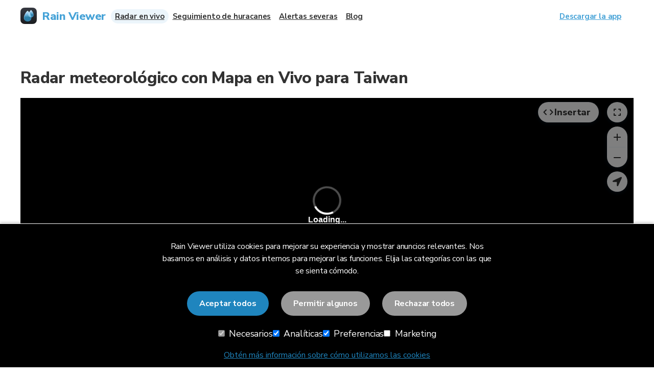

--- FILE ---
content_type: text/html
request_url: https://www.rainviewer.com/mx/radars/taiwan.html
body_size: 11484
content:
<!DOCTYPE html><html lang="es-MX"><head lang="es-MX"><meta charset="utf-8"><meta http-equiv="X-UA-Compatible" content="IE=edge" ><meta name="viewport" content="width=device-width, initial-scale=1.0, maximum-scale=1" ><meta content="text/html; charset=utf-8" ><meta name="theme-color" media="(prefers-color-scheme: light)" content="#F8F8F8" ><meta name="theme-color" media="(prefers-color-scheme: dark)" content="#202124" ><title></title><link rel="canonical" href="https://www.rainviewer.com/mx/radars/taiwan.html" ><meta name="description" content=" " ><meta name="referrer" content="always" ><meta name="twitter:card" content="summary" ><meta property="twitter:title" content=" " ><meta property="twitter:description" content=" " ><meta property="og:type" content="website" ><meta property="og:title" content=" " ><meta property="og:description" content=" " ><meta property="og:image" content="https://www.rainviewer.com/images/rainviewer-title-image.png" ><meta property="og:image:type" content="image/png" ><meta property="twitter:image:alt" content=" " ><meta property="og:image:alt" content=" " ><meta property="og:image:width" content="1200" ><meta property="og:image:height" content="628" ><meta property="og:url" content="https://www.rainviewer.com/mx/radars/taiwan.html" ><meta property="fb:app_id" content="553691134984285" ><link rel="alternate" href="https://www.rainviewer.com/sa/radars/taiwan.html" hreflang="ar-SA" /><link rel="alternate" href="https://www.rainviewer.com/de/radars/taiwan.html" hreflang="de-DE" /><link rel="alternate" href="https://www.rainviewer.com/uk/radars/taiwan.html" hreflang="en-GB" /><link rel="alternate" href="https://www.rainviewer.com/radars/taiwan.html" hreflang="en-US" /><link rel="alternate" href="https://www.rainviewer.com/ar/radars/taiwan.html" hreflang="es-AR" /><link rel="alternate" href="https://www.rainviewer.com/es/radars/taiwan.html" hreflang="es-ES" /><link rel="alternate" href="https://www.rainviewer.com/mx/radars/taiwan.html" hreflang="es-MX" /><link rel="alternate" href="https://www.rainviewer.com/fr/radars/taiwan.html" hreflang="fr-FR" /><link rel="alternate" href="https://www.rainviewer.com/in/radars/taiwan.html" hreflang="hi-IN" /><link rel="alternate" href="https://www.rainviewer.com/id/radars/taiwan.html" hreflang="id-ID" /><link rel="alternate" href="https://www.rainviewer.com/it/radars/taiwan.html" hreflang="it-IT" /><link rel="alternate" href="https://www.rainviewer.com/my/radars/taiwan.html" hreflang="ms-MY" /><link rel="alternate" href="https://www.rainviewer.com/pl/radars/taiwan.html" hreflang="pl-PL" /><link rel="alternate" href="https://www.rainviewer.com/br/radars/taiwan.html" hreflang="pt-BR" /><link rel="alternate" href="https://www.rainviewer.com/th/radars/taiwan.html" hreflang="th-TH" /><link rel="alternate" href="https://www.rainviewer.com/ua/radars/taiwan.html" hreflang="uk-UA" /><link rel="alternate" href="https://www.rainviewer.com/sg/radars/taiwan.html" hreflang="zh-SG" /><link rel="alternate" href="https://www.rainviewer.com/country-selection.html" hreflang="x-default" /><link rel="apple-touch-icon" sizes="180x180" href="../../apple-touch-icon.png?1768497051"><link rel="icon" type="image/png" sizes="32x32" href="../../favicon-32x32.png?1768497051"><link rel="icon" type="image/png" sizes="16x16" href="../../favicon-16x16.png?1768497051"><link rel="manifest" href="../../site.webmanifest?1768497051"><link rel="shortcut icon" href="../../favicon.ico?1768497051"><meta name="msapplication-TileColor" content="#da532c"><link rel="dns-prefetch" href="https://www.googletagmanager.com" /><link rel="dns-prefetch" href="https://www.google-analytics.com" /><link rel="dns-prefetch" href="https://pagead2.googlesyndication.com" /><link rel="preconnect" href="https://fonts.googleapis.com" /><link rel="preconnect" href="https://fonts.gstatic.com" crossorigin /><link rel="preload" href="https://fonts.googleapis.com/css2?family=Nunito+Sans:wght@400;700;800&display=swap" as="style" /><link rel="preload" href="https://fonts.googleapis.com/css2?family=Outfit:wght@300;500&display=swap" as="style" /><link rel="stylesheet" href="https://fonts.googleapis.com/css2?family=Nunito+Sans:wght@400;700;800&display=swap"/><link rel="stylesheet" href="https://fonts.googleapis.com/css2?family=Outfit:wght@300;500&display=swap"/><link rel="stylesheet" href="../../css/styles.css?1768497051" /><link rel="stylesheet" href="../../css/page-map.css?1768497051" /> <script> window.dataLayer = window.dataLayer || []; function gtag() { dataLayer.push(arguments); } (function(){ var defaultConsent = { 'ad_storage': 'denied', 'ad_user_data': 'denied', 'ad_personalization': 'denied', 'analytics_storage': 'denied', 'personalization_storage': 'denied', 'functionality_storage': 'denied', 'security_storage': 'denied' }; try { var stored = localStorage.getItem('consentMode'); if (stored === null) { gtag('consent', 'default', defaultConsent); } else { var parsed = stored && stored.trim() ? JSON.parse(stored) : null; if (parsed && typeof parsed === 'object') { gtag('consent', 'default', parsed); } else { gtag('consent', 'default', defaultConsent); } } } catch (e) { gtag('consent', 'default', defaultConsent); } })(); function loadGTM() { if (window.gtmLoaded) return; window.gtmLoaded = true; window.dataLayer.push({ 'gtm.start': new Date().getTime(), event: 'gtm.js' }); var script = document.createElement('script'); script.async = true; script.src = 'https://www.googletagmanager.com/gtm.js?id=GTM-NCPR9M'; script.onerror = function() { console.warn('GTM loading failed - site continues to work'); }; var firstScript = document.getElementsByTagName('script')[0]; firstScript.parentNode.insertBefore(script, firstScript); } if (document.readyState === 'complete') { setTimeout(loadGTM, 100); } else { window.addEventListener('load', function() { if ('requestIdleCallback' in window) { requestIdleCallback(loadGTM, { timeout: 2000 }); } else { setTimeout(loadGTM, 100); } }); } </script> <script> (function(){ try { const key = 'first_visit_date'; const hoursSinceFirstVisit = 24; const stored = localStorage.getItem(key); if (!stored) { localStorage.setItem(key, Date.now()); document.documentElement.classList.add('ads-suppressed'); return; } const diffHours = (Date.now() - Number(stored)) / (1000 * 60 * 60); if (diffHours < hoursSinceFirstVisit) { document.documentElement.classList.add('ads-suppressed'); } else { document.documentElement.classList.add('ads-enabled'); } } catch (e) { document.documentElement.classList.add('ads-suppressed'); } })(); </script><style> .ads-suppressed .adsbygoogle { display: none !important; height: 0 !important; min-height: 0 !important; margin: 0 !important; padding: 0 !important; } .ads-enabled .adsbygoogle[data-ad-format="horizontal"] { display: block; width: 100%; min-height: 100vw; } @media (min-width: 480px) { .ads-enabled .adsbygoogle[data-ad-format="horizontal"] { min-height: 90px; } }</style><script> (function(){ if (!document.documentElement.classList.contains('ads-enabled')) return; const script = document.createElement('script'); script.src = 'https://pagead2.googlesyndication.com/pagead/js/adsbygoogle.js?client=ca-pub-4804224035212687'; script.crossOrigin = 'anonymous'; script.onload = function(){ (adsbygoogle = window.adsbygoogle || []).push({}); }; document.head.appendChild(script); })(); </script><body> <noscript><iframe src="https://www.googletagmanager.com/ns.html?id=GTM-NCPR9M" height="0" width="0" style="display:none;visibility:hidden"></iframe></noscript><div class="container"><div class="radars-country"><div class="map"><div class="wrapper"><h1>Radar meteorológico con Mapa en Vivo para Taiwan</h1><ins class="adsbygoogle" style="display:block;margin:8px auto;text-align: center;" data-ad-client="ca-pub-4804224035212687" data-ad-slot="7543582240" data-ad-format="horizontal" data-full-width-responsive="true"></ins><div id="map-wrapper" class="radar-app-wrapper"><p>Cargando mapa en vivo: ¡mantente al día con la lluvia actual!</p></div></div></div><div class="wrapper"><h2>Lista con todos los radares de lluvia para Taiwan</h2><table><thead><tr><th class="ss-hidden">ID<th>Ubicación<tbody><tr class="odd"><td class="ss-hidden">TWKE<td><button type="button" onclick="flyToRadar([120.855044,21.901084]), window.mapApi.openRadarPopupById('TWKE')" title="Ver Kenting radar meteorológico en Google Maps">Kenting</button><tr class="even"><td class="ss-hidden">TW03<td><button type="button" onclick="flyToRadar([120.036401,23.100759]), window.mapApi.openRadarPopupById('TW03')" title="Ver TW03 radar meteorológico en Google Maps">TW03</button><tr class="odd"><td class="ss-hidden">TW04<td><button type="button" onclick="flyToRadar([121.64417,24.015952]), window.mapApi.openRadarPopupById('TW04')" title="Ver TW04 radar meteorológico en Google Maps">TW04</button><tr class="even"><td class="ss-hidden">TW05<td><button type="button" onclick="flyToRadar([121.1593,24.982102]), window.mapApi.openRadarPopupById('TW05')" title="Ver TW05 radar meteorológico en Google Maps">TW05</button><tr class="odd"><td class="ss-hidden">TW2760<td><button type="button" onclick="flyToRadar([120.961944,23.705]), window.mapApi.openRadarPopupById('TW2760')" title="Ver Taiwan radar meteorológico en Google Maps">Taiwan</button><tr class="even"><td class="ss-hidden">TWWU<td><button type="button" onclick="flyToRadar([121.781193,25.071729]), window.mapApi.openRadarPopupById('TWWU')" title="Ver Wufenshan radar meteorológico en Google Maps">Wufenshan</button></table><h3>Fuentes de datos</h3><ul class="data-sources"><li> <a href="http://opendata.cwb.gov.tw/" title="Ir a中央氣象局 sitio de radar meteorológico" target="_blank" rel="nofollow"> 中央氣象局 </a> - Taiwan Central Meteorological Administration (EPSG:900913)</ul></div></div><script type="text/javascript"> function flyToRadar (coordinate) { const mapElement = document.getElementById('map-wrapper'); if (mapElement) { mapElement.scrollIntoView({ behavior: 'smooth' }); } window.mapStore.moveToHurricane(coordinate); }; var makers = []; try { var request = new XMLHttpRequest(); request.open('GET', 'https://tilecache.rainviewer.com/api/database.json', false); request.send(null); if (request.status === 200) { const data = JSON.parse(request.responseText); const pageCode = 'TW'; const pageEnable = '0'; makers = data.radars.filter(radar => { const countryMatch = radar.country === pageCode; if (!countryMatch) { return false; } const isEnabled = !(pageEnable === '1' && radar.status !== 1); return isEnabled; }).map(radar => ({ radar_id: radar.id, location: radar.location, latitude: radar.latitude, longitude: radar.longitude, is_pro: radar.is_pro, status: radar.status })); } } catch (e) { console.error("Error fetching synchronous radar data:", e); } window.rvRadarMapOptions = { radarMarkers: makers, coordinate: [121.073, 23.7961], zoom: 5, isCoverageForced: true, }; </script></div><div id="PopupWrapper"></div><div id="locale-popup"></div><div class="popup-container" id="arrow-top"></div><nav aria-label="Navigation" id="breadcrumb"><ol itemscope itemtype="https://schema.org/BreadcrumbList"><li itemprop="itemListElement" itemscope itemtype="https://schema.org/ListItem"><a href="../../mx/" itemprop="item"><span itemprop="name">Inicio</span></a> <span> <svg width="6" height="10" viewBox="0 0 6 10" fill="none" xmlns="http://www.w3.org/2000/svg"><path d="M0.690239 9.50484C0.935239 9.74984 1.33024 9.74984 1.57524 9.50484L5.73024 5.34984C5.92524 5.15484 5.92524 4.83984 5.73024 4.64484L1.57524 0.489841C1.33024 0.244841 0.935239 0.244841 0.690239 0.489841C0.445239 0.734841 0.445239 1.12984 0.690239 1.37484L4.31024 4.99984L0.685239 8.62484C0.445239 8.86484 0.445239 9.26484 0.690239 9.50484Z" fill="#505050"/> </svg> </span><meta itemprop="position" content="1" /><li itemprop="itemListElement" itemscope itemtype="https://schema.org/ListItem"> <a itemprop="item" href="../../mx/coverage.html"><span itemprop="name">Cobertura</span></a> <span> <svg width="6" height="10" viewBox="0 0 6 10" fill="none" xmlns="http://www.w3.org/2000/svg"><path d="M0.690239 9.50484C0.935239 9.74984 1.33024 9.74984 1.57524 9.50484L5.73024 5.34984C5.92524 5.15484 5.92524 4.83984 5.73024 4.64484L1.57524 0.489841C1.33024 0.244841 0.935239 0.244841 0.690239 0.489841C0.445239 0.734841 0.445239 1.12984 0.690239 1.37484L4.31024 4.99984L0.685239 8.62484C0.445239 8.86484 0.445239 9.26484 0.690239 9.50484Z" fill="#505050"/> </svg> </span><meta itemprop="position" content="2" /><li itemprop="itemListElement" itemscope itemtype="https://schema.org/ListItem"> <span itemprop="name">Radar meteorológico en vivo - Taiwan</span><meta itemprop="position" content="3" /></ol></nav><div class="footer"><div class="wrapper"><div class="footer-top"><div class="footer-top__logo"> <a href="../../mx/" title="Página principal" class="header-image" style="width: 44px; height: 44px;"><picture class=""> <source type="image/webp" srcset="../../images/rv5/icons/rv5_icon.webp, ../.."> <img src="../../images/rv5/icons/rv5_icon.png" srcset="../.." alt="Logotipo de Rain Viewer" title="" width="44" height="44" loading="lazy" style="" > </picture> <strong>Rain Viewer</strong> </a></div><div class="footer-top__buttons"><div class="download-buttons auto-detect-platform"> <a href="https://itunes.apple.com/app/apple-store/id980123924?mt=8&pt=516955&ct=rainviewer-site-default" title="Descarga Rain Viewer para iOS" class="nohover ios" target="_blank"><picture class="retina ios"> <source type="image/webp" srcset="../../images/rainviewer2/download-on-the-app-store.webp, ../../images/rainviewer2/download-on-the-app-store@2x.webp 2x"> <img src="../../images/rainviewer2/download-on-the-app-store.png" srcset="../../images/rainviewer2/download-on-the-app-store@2x.png 2x" alt="Descargar en App Store" title="" width="170" height="55" loading="lazy" style="" > </picture> </a> <a href="https://play.google.com/store/apps/details?id=com.lucky_apps.RainViewer&referrer=utm_source%3Dsite%26utm_medium%3Dlink%26utm_term%3Dgoogle%2520play%2520button%26utm_campaign%3Ddefault" title="Descarga Rain Viewer para Android" class="nohover android" target="_blank"><picture class="retina android"> <source type="image/webp" srcset="../../images/rainviewer2/get-it-on-google-play.webp, ../../images/rainviewer2/get-it-on-google-play@2x.webp 2x"> <img src="../../images/rainviewer2/get-it-on-google-play.png" srcset="../../images/rainviewer2/get-it-on-google-play@2x.png 2x" alt="Consíguelo en Google Play" title="" width="190" height="55" loading="lazy" style="" > </picture> </a></div></div></div><ul class="footer__section"><li><h3>Rain Viewer</h3><ul><li class="footer__section-item"> <a href="https://car.rainviewer.com" title="Ir a Para tu auto" target="_blank">Para tu auto</a><li class="footer__section-item"> <a href="../../mx/faq.html" title="Ir a Frequently Asked Questions (FAQ) - Support of Rain Viewer" >FAQ</a><li class="footer__section-item"> <a href="../../mx/contact.html" title="Ir a Formulario de contacto" >Contáctanos</a></ul><li><h3>Mapas</h3><ul><li class="footer__section-item"> <a href="../../mx/weather-radar-map-live.html" title="Ir a Mapa de radar meteorológico | Rain Viewer" >Radar en vivo</a><li class="footer__section-item"> <a href="../../mx/hurricane-tracker.html" title="Ir a Radares de huracanes - mapa mundial en vivo de seguimiento de huracanes | Rain Viewer" >Seguimiento de huracanes</a><li class="footer__section-item"> <a href="../../mx/severe-weather.html" title="Ir a Mapa de alertas meteorológicas severas en vivo - Advertencias de tornados, inundaciones e incendios | Rain Viewer" >Alertas severas</a></ul><li><h3>API</h3><ul><li class="footer__section-item"> <a href="../../api.html" rel="nofollow" title="Ir a API">API Documentation</a><li class="footer__section-item"> <a href="../../api/transition-faq.html" rel="nofollow" title="Ir a API Transition FAQ">API Transition FAQ</a><li class="footer__section-item"> <a href="../../mx/sources.html" title="Ir a" rel="nofollow" >Data Sources</a></ul><li><h3>Apariencia</h3><select aria-label="Apariencia" id="theme-select"> <option value="light">Light <option value="dark">Dark <option value="auto" selected>Auto </select><li><h3>Idioma</h3><a href='../../mx/country-selection.html' class="footer__section-item">Español (MX)</a></ul><div class="follow-buttons"><style> #follow-buttons li { cursor: pointer; list-style: none; } #follow-buttons .facebook:hover svg path { fill: #3B5998; } #follow-buttons .twitter:hover svg path { fill: #55ACEE; } #follow-buttons .instagram:hover svg path { fill: #C73B92; } #follow-buttons .youtube:hover svg path { fill: #FF2905; } #follow-buttons svg { fill: #bbb; } #follow-buttons li:hover svg { fill: #fff; }</style><ul id="follow-buttons"><li class="facebook" onclick="window.open('https://facebook.com/RainViewer');"> <svg xmlns="http://www.w3.org/2000/svg" width="33" height="32" viewBox="0 0 33 32" fill="none"><path fill-rule="evenodd" clip-rule="evenodd" d="M29.8333 16.0826C29.8333 8.68071 23.8689 2.66667 16.5 2.66667C9.13115 2.66667 3.16667 8.68071 3.16667 16.0826C3.16667 22.7741 8.04069 28.3255 14.4182 29.3333V19.9653H11.0312V16.0826H14.4182V13.1252C14.4182 9.75465 16.4009 7.90417 19.4575 7.90417C20.9114 7.90417 22.448 8.16853 22.448 8.16853V11.4729H20.7627C19.1105 11.4729 18.5818 12.5138 18.5818 13.5713V16.0826H22.2827L21.6879 19.9653H18.5818V29.3333C24.9593 28.3255 29.8333 22.7741 29.8333 16.0826Z" fill="white"/> </svg><li class="instagram" onclick="window.open('https://www.instagram.com/rainviewer/');"> <svg width="33" height="32" viewBox="0 0 33 32" fill="none" xmlns="http://www.w3.org/2000/svg"><path fill-rule="evenodd" clip-rule="evenodd" d="M16.1671 9.14017C14.814 9.14017 13.4939 9.53646 12.3718 10.296C11.2497 11.039 10.3751 12.1123 9.84701 13.3672C9.33546 14.6221 9.18695 15.9926 9.45098 17.3135C9.715 18.6345 10.3586 19.8564 11.3157 20.8141C12.2728 21.7717 13.4939 22.4157 14.814 22.6799C16.1341 22.9441 17.5203 22.812 18.7579 22.2836C20.012 21.7717 21.0681 20.8966 21.8272 19.7738C22.5863 18.651 22.9823 17.3301 22.9823 15.9761C22.9823 15.0844 22.8008 14.1928 22.4543 13.3672C22.1077 12.5416 21.6127 11.7821 20.9691 11.1546C20.3421 10.5272 19.583 10.0153 18.7579 9.66855C17.9328 9.3218 17.0582 9.14017 16.1671 9.14017ZM16.1671 20.4178C15.2926 20.4178 14.4345 20.1536 13.6919 19.6747C12.9658 19.1794 12.3883 18.4859 12.0582 17.6768C11.7282 16.8677 11.6292 15.9761 11.8107 15.1175C11.9757 14.2589 12.4048 13.4663 13.0318 12.8388C13.6589 12.2114 14.451 11.7986 15.3091 11.617C16.1671 11.4518 17.0582 11.5344 17.8833 11.8646C18.7084 12.1949 19.385 12.7728 19.88 13.4993C20.3751 14.2258 20.6226 15.0844 20.6226 15.9596C20.6226 17.1319 20.1605 18.2712 19.319 19.0968C18.4774 19.9389 17.3388 20.4178 16.1671 20.4178Z" fill="white"/><path d="M23.2789 10.4769C24.1535 10.4769 24.8796 9.76692 24.8796 8.89179C24.8796 8.01666 24.1535 7.29014 23.2789 7.29014C22.4043 7.29014 21.6783 8.00015 21.6783 8.87528C21.6783 9.75041 22.3878 10.4769 23.2789 10.4769Z" fill="white"/><path fill-rule="evenodd" clip-rule="evenodd" d="M27.2558 4.89577C27.9323 5.57276 28.4439 6.36533 28.7904 7.25697C29.1865 8.31373 29.401 9.42002 29.4175 10.5263C29.5 11.9463 29.5 12.3922 29.5 16.0083C29.5 19.6244 29.4835 20.0702 29.4175 21.4902C29.401 22.5965 29.1865 23.6863 28.7904 24.7265C28.4439 25.6016 27.9323 26.4107 27.2558 27.0877C26.5792 27.7647 25.7871 28.2766 24.896 28.6233C23.8564 29.0196 22.7673 29.2177 21.6617 29.2508C20.2426 29.3333 19.7805 29.3333 16.1667 29.3333C12.5528 29.3333 12.1073 29.3168 10.6716 29.2508C9.56602 29.2177 8.47691 28.9866 7.4373 28.5903C6.54622 28.2435 5.75414 27.7317 5.07757 27.0547C4.401 26.3777 3.88945 25.5851 3.54291 24.6935C3.14688 23.6532 2.94886 22.5635 2.91585 21.4572C2.83335 20.0371 2.83334 19.5913 2.83334 15.9752C2.83334 12.3591 2.84985 11.9133 2.91585 10.4933C2.93236 9.387 3.14688 8.29721 3.54291 7.25697C3.88945 6.38184 4.401 5.57276 5.07757 4.89577C5.75414 4.21878 6.54622 3.70692 7.4373 3.36017C8.47691 2.96388 9.56602 2.76574 10.6716 2.73272C12.1073 2.66667 12.5528 2.66667 16.1667 2.66667C19.7805 2.66667 20.2261 2.68318 21.6617 2.74923C22.7673 2.76574 23.8564 2.98039 24.896 3.37668C25.7871 3.70692 26.5792 4.2353 27.2558 4.89577ZM26.5297 23.8349C26.8267 23.0423 26.9753 22.2002 26.9918 21.3416H27.0083C27.0743 19.9216 27.0743 19.5418 27.0743 15.9422C27.0743 12.3426 27.0578 11.9463 26.9918 10.5428C26.9753 9.70072 26.8267 8.85862 26.5297 8.08256C26.3152 7.50464 25.9687 6.99278 25.5396 6.54696C25.1106 6.11765 24.5825 5.7709 24.005 5.55624C23.2129 5.25903 22.3713 5.11042 21.5297 5.09391C20.0941 5.01135 19.731 5.01135 16.1172 5.01135C12.5198 5.01135 12.1238 5.02786 10.7211 5.09391C9.87955 5.11042 9.03797 5.25903 8.24589 5.55624C7.66833 5.7709 7.14028 6.11765 6.71123 6.54696C6.26569 6.97626 5.93566 7.50464 5.70463 8.08256C5.4076 8.87513 5.25908 9.71723 5.24258 10.5759C5.16007 12.0124 5.16008 12.3756 5.16008 15.9752C5.16008 19.5748 5.17658 19.9711 5.24258 21.3746C5.25908 22.2167 5.4076 23.0588 5.70463 23.8349C5.91915 24.4128 6.26569 24.9412 6.71123 25.3705C7.15678 25.7998 7.66833 26.1465 8.24589 26.3612C9.03797 26.6584 9.87955 26.807 10.7211 26.8235C12.1568 26.9061 12.5198 26.9061 16.1337 26.9061C19.731 26.9061 20.1271 26.8896 21.5297 26.8235C22.3713 26.807 23.2129 26.6584 24.005 26.3612C24.5825 26.1465 25.1106 25.7998 25.5396 25.3705C25.9687 24.9412 26.2987 24.4128 26.5297 23.8349Z" fill="white"/> </svg><li class="twitter" onclick="window.open('https://x.com/RainViewer');"> <svg xmlns="http://www.w3.org/2000/svg" width="33" height="32" viewBox="0 0 33 32" fill="none"><path d="M25.2684 2.53854H29.7664L19.9396 13.7699L31.5 29.0532H22.4483L15.3587 19.7839L7.24662 29.0532H2.74593L13.2566 17.04L2.16669 2.53854H11.4482L17.8565 11.011L25.2684 2.53854ZM23.6898 26.3609H26.1821L10.0939 5.08939H7.4193L23.6898 26.3609Z" fill="white"/> </svg><li class="youtube" onclick="window.open('https://www.youtube.com/@RainViewer');"> <svg xmlns="http://www.w3.org/2000/svg" width="33" height="32" viewBox="0 0 33 32" fill="none"> <g clip-path="url(#clip0_1252_23160)"><path fill-rule="evenodd" clip-rule="evenodd" d="M28.9673 5.46368C30.3434 5.83338 31.432 6.92197 31.8017 8.29808C32.4795 10.8039 32.5 16.0003 32.5 16.0003C32.5 16.0003 32.5 21.2172 31.8222 23.7024C31.4525 25.0786 30.3639 26.1671 28.9878 26.5369C26.5026 27.2146 16.5 27.2146 16.5 27.2146C16.5 27.2146 6.49743 27.2146 4.0122 26.5369C2.63607 26.1671 1.5475 25.0786 1.17779 23.7024C0.5 21.1967 0.5 16.0003 0.5 16.0003C0.5 16.0003 0.5 10.8039 1.15725 8.31863C1.52696 6.9425 2.61553 5.85393 3.99166 5.48422C6.47689 4.80642 16.4795 4.78589 16.4795 4.78589C16.4795 4.78589 26.482 4.78589 28.9673 5.46368ZM21.5937 16.0003L13.2959 20.8064V11.1941L21.5937 16.0003Z" fill="white"/> </g> <defs> <clipPath id="clip0_1252_23160"> <rect width="32" height="32" fill="white" transform="translate(0.5)"/> </clipPath> </defs> </svg></ul></div><div class="footer-bottom"><div class="copy"><p class="same-color-a-href">&copy; 2025 Rain Viewer, <a href="https://www.meteolab.io/" title="Visita el sitio web de MeteoLab Inc.">MeteoLab Inc.</a></p></div><div class="privacy"> <a href="../../privacy.html" title="Ir a la página de aviso de privacidad" rel="nofollow" target="_blank" >Aviso de Privacidad</a> <a href="../../terms.html" title="Ir a la página de términos y condiciones" rel="nofollow" target="_blank" >Términos y condiciones</a></div></div></div><div id="dummy-utm-handler"></div></div><script> const applyTheme = theme => { document.documentElement.setAttribute('data-theme', theme); localStorage.setItem('theme', theme); }; const themeSelect = document.getElementById('theme-select'); const prefersDarkScheme = window.matchMedia('(prefers-color-scheme: dark)').matches; if (themeSelect) { themeSelect.addEventListener('change', event => { const selectedTheme = event.target.value; themeSelect.setAttribute('data-select-theme', selectedTheme); if (selectedTheme === 'auto') { document.documentElement.setAttribute('data-theme', prefersDarkScheme ? 'dark' : 'light'); localStorage.setItem('theme', selectedTheme); } else { applyTheme(selectedTheme); } }); } const storedTheme = localStorage.getItem('theme'); if (storedTheme) { themeSelect.querySelectorAll('option').forEach(option => { if (option.value === storedTheme) { option.setAttribute('selected', 'selected'); themeSelect.setAttribute('data-select-theme', storedTheme) } }); if (storedTheme === 'auto') { document.documentElement.setAttribute('data-theme', prefersDarkScheme ? 'dark' : 'light'); } else { applyTheme(storedTheme); } } else { applyTheme(prefersDarkScheme ? 'dark' : 'light'); } const mediaQuery = window.matchMedia('(prefers-color-scheme: dark)'); mediaQuery.addEventListener('change', event => { if (storedTheme === 'auto') { document.documentElement.setAttribute('data-theme', event.matches ? 'dark' : 'light'); } }); </script> <script type="text/javascript"> var rvLocalesOptions = { 'es-AR': { 'country': 'Argentina', 'lang': 'es_ar', 'path': 'ar/', 'name': 'Español' }, 'pt-BR': { 'country': 'Brasil', 'lang': 'pt_br', 'path': 'br/', 'name': 'Português Brasileiro' }, 'de-DE': { 'country': 'Deutschland', 'lang': 'de', 'path': 'de/', 'name': 'Deutsch' }, 'es-ES': { 'country': 'España', 'lang': 'es', 'path': 'es/', 'name': 'Español' }, 'fr-FR': { 'country': 'France', 'lang': 'fr', 'path': 'fr/', 'name': 'Français' }, 'en-GB': { 'country': 'United Kingdom', 'lang': 'en_gb', 'path': 'uk/', 'name': 'English (UK)' }, 'id-ID': { 'country': 'Indonesia', 'lang': 'id', 'path': 'id/', 'name': 'Bahasa Indonesia' }, 'hi-IN': { 'country': 'India', 'lang': 'hi', 'path': 'in/', 'name': 'हिन्दी' }, 'it-IT': { 'country': 'Italia', 'lang': 'it', 'path': 'it/', 'name': 'Italiano' }, 'es-MX': { 'country': 'México', 'lang': 'es_mx', 'path': 'mx/', 'name': 'Español' }, 'ms-MY': { 'country': 'Malaysia', 'lang': 'ms', 'path': 'my/', 'name': 'Bahasa Melayu' }, 'pl-PL': { 'country': 'Polska', 'lang': 'pl', 'path': 'pl/', 'name': 'Polski' }, 'ar-SA': { 'country': 'العربية السعودية', 'lang': 'ar', 'path': 'sa/', 'name': 'عربى' }, 'zh-SG': { 'country': '新加坡', 'lang': 'zh-hans', 'path': 'sg/', 'name': '简体中文' }, 'th-TH': { 'country': 'ประเทศไทย', 'lang': 'th', 'path': 'th/', 'name': 'แบบไทย' }, 'gb-UA': { 'country': 'Україна', 'lang': 'uk', 'path': 'ua/', 'name': 'Українська' }, 'en-US': { 'country': 'United States', 'lang': 'en', 'path': '', 'name': 'English' }, }; var defaultLocales = {"ar":"ar-SA","de":"de-DE","en":"en-US","es":"es-ES","hi":"hi-IN","it":"it-IT","pl":"pl-PL","th":"th-TH","uk":"uk-UA"}; var showLanguageSelection = true; (function() { function updateThemeImages() { const theme = document.documentElement.getAttribute('data-theme'); const sources = document.querySelectorAll('source[data-theme]'); sources.forEach(source => { if (!source.hasAttribute('data-original-media')) { const originalMedia = source.getAttribute('media') || ''; source.setAttribute('data-original-media', originalMedia); } const original = source.getAttribute('data-original-media') || ''; if (source.getAttribute('data-theme') === theme) { if (original) { source.setAttribute('media', original); } else { source.removeAttribute('media'); } } else { source.setAttribute('media', 'none'); } }); } const observer = new MutationObserver(updateThemeImages); observer.observe(document.documentElement, { attributes: true, attributeFilter: ['data-theme'] }); updateThemeImages(); })(); </script> <script> function _a(a) { var b = document.createElement('link'); b.rel = "stylesheet"; b.href = a; document.head.appendChild(b); } _a("../../css/maplibre-gl.css?1768497051"); </script> <script type="application/ld+json"> { "@context": "https://schema.org", "@type": "Organization", "name": "RainViewer", "url": "https://www.rainviewer.com", "image": "https://www.rainviewer.comimages/rainviewer2/rainviewer-for-iphone.png", "description": "Una aplicación de radar meteorológico completa, con pronóstico y alertas de lluvia. Disponible para iPhone, iPad, Apple Watch y dispositivos Android.", "logo": { "@type": "ImageObject", "url": "https://www.rainviewer.com/images/rainviewer2/rainviewer-icon-big-shadow.png", "width": 307, "height": 69 }, "sameAs": [ "https://www.facebook.com/rainviewer/", "https://www.instagram.com/rainviewer/", "https://twitter.com/RainViewer" ] } </script><header class="top-menu" id="top-menu"><div class="wrapper"> <a href="../../mx/" title="Página principal" class="header-image"><picture class=""> <source type="image/webp" srcset="../../images/rv5/icons/rv5_icon.webp, ../.."> <img src="../../images/rv5/icons/rv5_icon.png" srcset="../.." alt="Logotipo de Rain Viewer" title="" width="32" height="32" loading="lazy" style="" > </picture> <strong>Rain Viewer</strong> </a> <input class="side-menu" type="checkbox" id="side-menu" /> <label class="hamb" for="side-menu" title="Menú de navegación"><span class="hamb-line"></span></label><nav class="nav"><ul class="menu"><li style="order: 1 ;"> <a class="nav-link enabled" href="../../mx/weather-radar-map-live.html" title="Ir a Mapa de radar meteorológico | Rain Viewer"> <svg width="24" height="24"> <use xlink:href="#radar_icon"></use> </svg> Radar en vivo </a><li style="order: 3 ;"> <a class="nav-link " href="../../mx/hurricane-tracker.html" title="Ir a Radares de huracanes - mapa mundial en vivo de seguimiento de huracanes | Rain Viewer"> <svg width="24" height="24"> <use xlink:href="#hurricane_icon"></use> </svg> Seguimiento de huracanes </a><li style="order: 4 ;"> <a class="nav-link " href="../../mx/severe-weather.html" title="Ir a Mapa de alertas meteorológicas severas en vivo - Advertencias de tornados, inundaciones e incendios | Rain Viewer"> <svg width="24" height="24"> <use xlink:href="#alert_icon"></use> </svg> Alertas severas </a><li style="order: 5;"> <a class="nav-link " href="../../blog/" title="Ir a Mapa de alertas meteorológicas severas en vivo - Advertencias de tornados, inundaciones e incendios | Rain Viewer" target="_blank"> <svg width="24" height="24"> <use xlink:href="#blog_icon"></use> </svg> Blog </a><li style="order: 6;"> <a href="../../mx/get.html" class="get-app-btn accent-color button">Descargar la app</a></ul></nav></div><svg xmlns="http://www.w3.org/2000/svg" style="display: none;"> <symbol id="hurricane_icon" viewBox="0 0 24 24"><path d="M13.7 6.90001V3.5C13.7 3.5 17.0999 4.775 17.9499 8.60001C18.3879 10.5711 17.0999 13.7 17.0999 13.7H20.4999C20.4999 13.7 19.2249 17.1 14.55 17.95C12.8847 18.2528 10.3 17.1 10.3 17.1V20.5C10.3 20.5 6.89998 18.8 6.04999 14.55C5.71804 12.8903 6.89998 10.3 6.89998 10.3H3.5C3.5 10.3 4.77499 6.90001 9.44997 6.05C11.1153 5.74722 13.7 6.90001 13.7 6.90001Z" stroke="#1f85be" stroke-width="2" stroke-linejoin="round" fill="none"/> </symbol> <symbol id="radar_icon" viewBox="0 0 24 24"><path d="M12 22C10.6167 22 9.31667 21.7375 8.1 21.2125C6.88333 20.6875 5.825 19.975 4.925 19.075C4.025 18.175 3.3125 17.1167 2.7875 15.9C2.2625 14.6833 2 13.3833 2 12C2 10.6167 2.2625 9.31667 2.7875 8.1C3.3125 6.88333 4.025 5.825 4.925 4.925C5.825 4.025 6.88333 3.3125 8.1 2.7875C9.31667 2.2625 10.6167 2 12 2C13.3833 2 14.6833 2.2625 15.9 2.7875C17.1167 3.3125 18.175 4.025 19.075 4.925C19.975 5.825 20.6875 6.88333 21.2125 8.1C21.7375 9.31667 22 10.6167 22 12C22 13.3833 21.7375 14.6833 21.2125 15.9C20.6875 17.1167 19.975 18.175 19.075 19.075C18.175 19.975 17.1167 20.6875 15.9 21.2125C14.6833 21.7375 13.3833 22 12 22ZM12 20C12.9333 20 13.8125 19.8542 14.6375 19.5625C15.4625 19.2708 16.2167 18.8583 16.9 18.325L15.475 16.9C14.9917 17.25 14.4542 17.5208 13.8625 17.7125C13.2708 17.9042 12.65 18 12 18C10.3333 18 8.91667 17.4167 7.75 16.25C6.58333 15.0833 6 13.6667 6 12C6 10.3333 6.58333 8.91667 7.75 7.75C8.91667 6.58333 10.3333 6 12 6C13.6667 6 15.0833 6.58333 16.25 7.75C17.4167 8.91667 18 10.3333 18 12C18 12.65 17.9 13.275 17.7 13.875C17.5 14.475 17.225 15.0167 16.875 15.5L18.3 16.925C18.8333 16.2417 19.25 15.4833 19.55 14.65C19.85 13.8167 20 12.9333 20 12C20 9.76667 19.225 7.875 17.675 6.325C16.125 4.775 14.2333 4 12 4C9.76667 4 7.875 4.775 6.325 6.325C4.775 7.875 4 9.76667 4 12C4 14.2333 4.775 16.125 6.325 17.675C7.875 19.225 9.76667 20 12 20ZM12 16C12.3667 16 12.7208 15.9542 13.0625 15.8625C13.4042 15.7708 13.725 15.6333 14.025 15.45L12.5 13.925C12.4167 13.9583 12.3333 13.9792 12.25 13.9875C12.1667 13.9958 12.0833 14 12 14C11.45 14 10.9792 13.8042 10.5875 13.4125C10.1958 13.0208 10 12.55 10 12C10 11.45 10.1958 10.9792 10.5875 10.5875C10.9792 10.1958 11.45 10 12 10C12.55 10 13.0208 10.1958 13.4125 10.5875C13.8042 10.9792 14 11.45 14 12C14 12.1 13.9958 12.1958 13.9875 12.2875C13.9792 12.3792 13.9583 12.4667 13.925 12.55L15.425 14.05C15.6083 13.75 15.75 13.4292 15.85 13.0875C15.95 12.7458 16 12.3833 16 12C16 10.9 15.6083 9.95833 14.825 9.175C14.0417 8.39167 13.1 8 12 8C10.9 8 9.95833 8.39167 9.175 9.175C8.39167 9.95833 8 10.9 8 12C8 13.1 8.39167 14.0417 9.175 14.825C9.95833 15.6083 10.9 16 12 16Z" fill="#1f85be"/> </symbol> <symbol id="alert_icon" viewBox="0 0 24 24"><path d="M2.72503 21C2.5417 21 2.37503 20.9542 2.22503 20.8625C2.07503 20.7708 1.95837 20.65 1.87503 20.5C1.7917 20.35 1.74587 20.1875 1.73753 20.0125C1.7292 19.8375 1.77503 19.6667 1.87503 19.5L11.125 3.5C11.225 3.33333 11.3542 3.20833 11.5125 3.125C11.6709 3.04167 11.8334 3 12 3C12.1667 3 12.3292 3.04167 12.4875 3.125C12.6459 3.20833 12.775 3.33333 12.875 3.5L22.125 19.5C22.225 19.6667 22.2709 19.8375 22.2625 20.0125C22.2542 20.1875 22.2084 20.35 22.125 20.5C22.0417 20.65 21.925 20.7708 21.775 20.8625C21.625 20.9542 21.4584 21 21.275 21H2.72503ZM4.45003 19H19.55L12 6L4.45003 19ZM12 18C12.2834 18 12.5209 17.9042 12.7125 17.7125C12.9042 17.5208 13 17.2833 13 17C13 16.7167 12.9042 16.4792 12.7125 16.2875C12.5209 16.0958 12.2834 16 12 16C11.7167 16 11.4792 16.0958 11.2875 16.2875C11.0959 16.4792 11 16.7167 11 17C11 17.2833 11.0959 17.5208 11.2875 17.7125C11.4792 17.9042 11.7167 18 12 18ZM12 15C12.2834 15 12.5209 14.9042 12.7125 14.7125C12.9042 14.5208 13 14.2833 13 14V11C13 10.7167 12.9042 10.4792 12.7125 10.2875C12.5209 10.0958 12.2834 10 12 10C11.7167 10 11.4792 10.0958 11.2875 10.2875C11.0959 10.4792 11 10.7167 11 11V14C11 14.2833 11.0959 14.5208 11.2875 14.7125C11.4792 14.9042 11.7167 15 12 15Z" fill="#1f85be"/> </symbol> <symbol id="blog_icon" viewBox="0 0 24 24"><path d="M12 16.275C12.0833 16.275 12.1707 16.25 12.262 16.2C12.354 16.15 12.4167 16.075 12.45 15.975L13.55 13.55L15.975 12.45C16.075 12.4167 16.15 12.354 16.2 12.262C16.25 12.1707 16.275 12.0833 16.275 12C16.275 11.9167 16.25 11.8293 16.2 11.738C16.15 11.646 16.075 11.5833 15.975 11.55L13.55 10.45L12.45 8.025C12.4167 7.925 12.354 7.85 12.262 7.8C12.1707 7.75 12.0833 7.725 12 7.725C11.9167 7.725 11.8293 7.75 11.738 7.8C11.646 7.85 11.5833 7.925 11.55 8.025L10.45 10.45L8.025 11.55C7.925 11.5833 7.85 11.646 7.8 11.738C7.75 11.8293 7.725 11.9167 7.725 12C7.725 12.0833 7.75 12.1707 7.8 12.262C7.85 12.354 7.925 12.4167 8.025 12.45L10.45 13.55L11.55 15.975C11.5833 16.075 11.646 16.15 11.738 16.2C11.8293 16.25 11.9167 16.275 12 16.275ZM5 21C4.45 21 3.979 20.8043 3.587 20.413C3.19567 20.021 3 19.55 3 19V5C3 4.45 3.19567 3.979 3.587 3.587C3.979 3.19567 4.45 3 5 3H19C19.55 3 20.021 3.19567 20.413 3.587C20.8043 3.979 21 4.45 21 5V19C21 19.55 20.8043 20.021 20.413 20.413C20.021 20.8043 19.55 21 19 21H5ZM5 19H19V5H5V19Z" fill="#1f85be"/> </symbol> </svg></header><script type="text/javascript"> const header = document.querySelector('#top-menu'); const firstBlock = document.querySelector('.main-top'); function addClassOnScroll() { let scrollTop = window.pageYOffset || document.documentElement.scrollTop; if (scrollTop > 10) { header.classList.add('border');} else { header.classList.remove('border'); } if (firstBlock && scrollTop > firstBlock.offsetHeight) { header.classList.add('btn-active'); } else { header.classList.remove('btn-active'); } } window.addEventListener('scroll', addClassOnScroll); </script> <script src='/vue/interactions/js/chunk-vendors.js?1768497051' defer></script> <script src='/vue/interactions/js/app.js?1768497051' defer></script>


--- FILE ---
content_type: application/javascript
request_url: https://www.rainviewer.com/vue/interactions/js/rv-map-wrapper.js
body_size: 7771
content:
"use strict";(self["webpackChunkinteractions"]=self["webpackChunkinteractions"]||[]).push([[300],{6789:function(e,t,l){l.r(t),l.d(t,{default:function(){return Ue}});var a=l(641),n=l(953),o=l(33),i=l(7286),u=l(3751),s=l(8792);const c=["title"],p={key:1,id:"options-popup",class:"map-interface"},r={class:"set-color"},C={for:"input-layers"},v={value:"0"},h={value:"1"},d={class:"set-color"},k={for:"input-colors-scheme"},m={value:"0"},L={value:"1"},g={class:"input-snow"},_={for:"input-snow"},b=["checked"],w={class:"input-smooth"},f={for:"input-smooth"},y=["checked"],R={for:"input-opacity"},$={class:"input-fast-animation"},x={for:"input-fast-animation"},V=["checked"],M={for:"input-coverage"},H=["checked"],S={class:"input-utc-time"},Z={for:"input-utc-time"},E=["checked"],K={class:"input-legend"},X={for:"input-legend"},T=["checked"];var P={__name:"MapSettings",props:["settingpopup"],setup(e){const t=(0,s.r)(),l=(0,n.KR)(!1),i=(0,n.KR)(!1);(0,a.wB)((()=>t.optionsPopupToogle),(e=>{l.value=e}));const P=(e,l)=>{const a=l||(0==t[e]?1:0);t.changeState(e,a)},W=e;return(e,l)=>((0,a.uX)(),(0,a.CE)(a.FK,null,[W.settingpopup?((0,a.uX)(),(0,a.CE)("button",{key:0,type:"button",class:"map-buttons-options",title:e.$t("settings"),onClick:l[0]||(l[0]=e=>i.value=!0)},[l[14]||(l[14]=(0,a.Fv)('<svg width="24" height="24" viewBox="0 0 24 24" fill="none" xmlns="http://www.w3.org/2000/svg"><g clip-path="url(#clip0_350_16200)"><path d="M3 18C3 18.55 3.45 19 4 19H9V17H4C3.45 17 3 17.45 3 18ZM3 6C3 6.55 3.45 7 4 7H13V5H4C3.45 5 3 5.45 3 6ZM13 20V19H20C20.55 19 21 18.55 21 18C21 17.45 20.55 17 20 17H13V16C13 15.45 12.55 15 12 15C11.45 15 11 15.45 11 16V20C11 20.55 11.45 21 12 21C12.55 21 13 20.55 13 20ZM7 10V11H4C3.45 11 3 11.45 3 12C3 12.55 3.45 13 4 13H7V14C7 14.55 7.45 15 8 15C8.55 15 9 14.55 9 14V10C9 9.45 8.55 9 8 9C7.45 9 7 9.45 7 10ZM21 12C21 11.45 20.55 11 20 11H11V13H20C20.55 13 21 12.55 21 12ZM16 9C16.55 9 17 8.55 17 8V7H20C20.55 7 21 6.55 21 6C21 5.45 20.55 5 20 5H17V4C17 3.45 16.55 3 16 3C15.45 3 15 3.45 15 4V8C15 8.55 15.45 9 16 9Z" fill="#323232"></path></g><defs><clipPath id="clip0_350_16200"><rect width="24" height="24" fill="white"></rect></clipPath></defs></svg>',1)),(0,a.Lk)("span",null,(0,o.v_)(e.$t("settings")),1)],8,c)):(0,a.Q3)("",!0),i.value?((0,a.uX)(),(0,a.CE)("div",p,[(0,a.Lk)("div",null,[(0,a.Lk)("span",null,(0,o.v_)(e.$t("settings")),1),(0,a.Lk)("input",{type:"button",class:"close-btn",onClick:l[1]||(l[1]=e=>i.value=!1)})]),(0,a.Lk)("div",r,[(0,a.Lk)("label",C,(0,o.v_)(e.$t("map_layer")),1),(0,a.bo)((0,a.Lk)("select",{id:"input-layers","onUpdate:modelValue":l[2]||(l[2]=e=>(0,n.R1)(t).mapLayer=e),onChange:l[3]||(l[3]=e=>P("mapLayer",(0,n.R1)(t).mapLayer))},[(0,a.Lk)("option",v,(0,o.v_)(e.$t("standart")),1),(0,a.Lk)("option",h,(0,o.v_)(e.$t("satellite")),1)],544),[[u.u1,(0,n.R1)(t).mapLayer]])]),(0,a.Lk)("div",d,[(0,a.Lk)("label",k,(0,o.v_)(e.$t("color_scheme")),1),(0,a.bo)((0,a.Lk)("select",{id:"input-colors-scheme","onUpdate:modelValue":l[4]||(l[4]=e=>(0,n.R1)(t).colorsScheme=e),onChange:l[5]||(l[5]=e=>P("colorsScheme",(0,n.R1)(t).colorsScheme))},[(0,a.Lk)("option",m,(0,o.v_)(e.$t("original")),1),(0,a.Lk)("option",L,(0,o.v_)(e.$t("universal_blue")),1),l[15]||(l[15]=(0,a.Fv)('<option value="2">TITAN</option><option value="3">The Weather Channel</option><option value="5">NEXRAD Level-III</option><option value="6">RAINBOW @ SELEX-SI</option><option value="7">Dark Sky</option>',5))],544),[[u.u1,(0,n.R1)(t).colorsScheme]])]),(0,a.Lk)("div",g,[(0,a.Lk)("label",_,(0,o.v_)(e.$t("snow")),1),(0,a.Lk)("input",{type:"checkbox",class:"checkbox",name:"snow",id:"input-snow",checked:1==(0,n.R1)(t).snow,onChange:l[6]||(l[6]=e=>P("snow"))},null,40,b),l[16]||(l[16]=(0,a.Lk)("label",{for:"input-snow"},null,-1))]),(0,a.Lk)("div",w,[(0,a.Lk)("label",f,(0,o.v_)(e.$t("smoothing_radar_data")),1),(0,a.Lk)("input",{type:"checkbox",class:"checkbox",name:"smooth",id:"input-smooth",checked:1==(0,n.R1)(t).smooth,onChange:l[7]||(l[7]=e=>P("smooth"))},null,40,y),l[17]||(l[17]=(0,a.Lk)("label",{for:"input-smooth"},null,-1))]),(0,a.Lk)("div",null,[(0,a.Lk)("label",R,(0,o.v_)(e.$t("radar_layer_opacity")),1),(0,a.bo)((0,a.Lk)("input",{type:"number",min:"0",max:"100","onUpdate:modelValue":l[8]||(l[8]=e=>(0,n.R1)(t).opacity=e),id:"input-opacity",onChange:l[9]||(l[9]=e=>P("opacity",(0,n.R1)(t).opacity))},null,544),[[u.Jo,(0,n.R1)(t).opacity,void 0,{number:!0}]]),l[18]||(l[18]=(0,a.Lk)("label",{for:"input-opacity"},null,-1))]),(0,a.Lk)("div",$,[(0,a.Lk)("label",x,(0,o.v_)(e.$t("fast_animation")),1),(0,a.Lk)("input",{type:"checkbox",class:"checkbox",name:"fast-animation",id:"input-fast-animation",checked:1==(0,n.R1)(t).fastAnimation,onChange:l[10]||(l[10]=e=>P("fastAnimation"))},null,40,V),l[19]||(l[19]=(0,a.Lk)("label",{for:"input-fast-animation"},null,-1))]),(0,a.Lk)("div",null,[(0,a.Lk)("label",M,(0,o.v_)(e.$t("coverage")),1),(0,a.Lk)("input",{type:"checkbox",class:"checkbox",name:"coverage",id:"input-coverage",checked:1==(0,n.R1)(t).coverage,onChange:l[11]||(l[11]=e=>P("coverage"))},null,40,H),l[20]||(l[20]=(0,a.Lk)("label",{for:"input-coverage"},null,-1))]),(0,a.Lk)("div",S,[(0,a.Lk)("label",Z,(0,o.v_)(e.$t("utc_time_zone")),1),(0,a.Lk)("input",{type:"checkbox",class:"checkbox",name:"utc-time",id:"input-utc-time",checked:1==(0,n.R1)(t).utcTime,onChange:l[12]||(l[12]=e=>P("utcTime"))},null,40,E),l[21]||(l[21]=(0,a.Lk)("label",{for:"input-utc-time"},null,-1))]),(0,a.Lk)("div",K,[(0,a.Lk)("label",X,(0,o.v_)(e.$t("legend")),1),(0,a.Lk)("input",{type:"checkbox",class:"checkbox",name:"legend",id:"input-legend",checked:1==(0,n.R1)(t).legend,onChange:l[13]||(l[13]=e=>P("legend"))},null,40,T),l[22]||(l[22]=(0,a.Lk)("label",{for:"input-legend"},null,-1))])])):(0,a.Q3)("",!0)],64))}};const W=P;var B=W;const z=["name","title"],F={key:0,id:"embedded-popup"},Q={class:"buttons"},U=["name"],A=["name"],I=["value"],D={key:0,class:"embedded-copy-text"},O={key:1,class:"embedded-copy-text"},j={key:2,class:"set-color",style:{display:"flex","flex-direction":"column","margin-bottom":"12px"}},N={for:"theme-map"},J=["name"],q={value:"0",selected:""},G={value:"1"},Y={value:"2"},ee=["value"];var te={__name:"EmbeddedPopup",setup(e){const t=(0,s.r)(),l=(0,n.KR)(null),i=()=>{const e=l.value;e.select(),document.execCommand("copy")};function c(){t.embedShowPopup=!0,t.share=!0,document.body.classList.add("no-scroll")}function p(){t.embedShowPopup=!1,document.body.classList.remove("no-scroll")}return(e,s)=>((0,a.uX)(),(0,a.CE)(a.FK,null,[(0,a.Lk)("button",{type:"button",class:"map-buttons-embed",name:e.$t("embed"),title:e.$t("embed"),onClick:c},[s[4]||(s[4]=(0,a.Fv)('<svg width="24" height="24" viewBox="0 0 24 24" fill="none" xmlns="http://www.w3.org/2000/svg"><g clip-path="url(#clip0_350_16197)"><path d="M8.70001 15.9L4.80001 12L8.70001 8.1C9.09001 7.71 9.09001 7.09 8.70001 6.7C8.31001 6.31 7.69001 6.31 7.30001 6.7L2.71001 11.29C2.32001 11.68 2.32001 12.31 2.71001 12.7L7.30001 17.3C7.69001 17.69 8.31001 17.69 8.70001 17.3C9.09001 16.91 9.09001 16.29 8.70001 15.9ZM15.3 15.9L19.2 12L15.3 8.1C14.91 7.71 14.91 7.09 15.3 6.7C15.69 6.31 16.31 6.31 16.7 6.7L21.29 11.29C21.68 11.68 21.68 12.31 21.29 12.7L16.7 17.3C16.31 17.69 15.69 17.69 15.3 17.3C14.91 16.91 14.91 16.29 15.3 15.9Z" fill="#323232"></path></g><defs><clipPath id="clip0_350_16197"><rect width="24" height="24" fill="white"></rect></clipPath></defs></svg>',1)),(0,a.Lk)("span",null,(0,o.v_)(e.$t("embed")),1)],8,z),(0,n.R1)(t).embedShowPopup?((0,a.uX)(),(0,a.CE)("div",F,[(0,a.Lk)("input",{type:"button",class:"close-btn",onClick:p}),(0,a.Lk)("h4",null,(0,o.v_)(e.$t("share_and_embed")),1),(0,a.Lk)("div",Q,[(0,a.Lk)("button",{type:"button",name:e.$t("share"),onClick:s[0]||(s[0]=e=>(0,n.R1)(t).share=!0),class:(0,o.C4)({active:(0,n.R1)(t).share})},(0,o.v_)(e.$t("share")),11,U),(0,a.Lk)("button",{type:"button",name:e.$t("embed"),onClick:s[1]||(s[1]=e=>(0,n.R1)(t).share=!1),class:(0,o.C4)({active:!(0,n.R1)(t).share})},(0,o.v_)(e.$t("embed")),11,A)]),(0,a.Lk)("div",{class:(0,o.C4)(["line",{active:!(0,n.R1)(t).share}])},null,2),(0,a.Lk)("textarea",{ref_key:"myTextarea",ref:l,class:"full-width text",value:(0,n.R1)(t).frameLink},null,8,I),(0,n.R1)(t).share?((0,a.uX)(),(0,a.CE)("p",D,(0,o.v_)(e.$t("want_to_share_our_live_weather_radar_map_with_friends_copy_the_link_and_paste_it_into_a_message_to_a_friend")),1)):((0,a.uX)(),(0,a.CE)("p",O,(0,o.v_)(e.$t("want_to_embed_our_live_weather_radar_map_into_your_website_copy_the_code_snippet_above_and_paste_it_into_your_website_s_source_code")),1)),(0,n.R1)(t).share?(0,a.Q3)("",!0):((0,a.uX)(),(0,a.CE)("div",j,[(0,a.Lk)("label",N,(0,o.v_)(e.$t("appearance")),1),(0,a.bo)((0,a.Lk)("select",{id:"theme-map",name:e.$t("theme"),"onUpdate:modelValue":s[2]||(s[2]=e=>(0,n.R1)(t).embedMapTheme=e)},[(0,a.Lk)("option",q,(0,o.v_)(e.$t("auto")),1),(0,a.Lk)("option",G,(0,o.v_)(e.$t("light")),1),(0,a.Lk)("option",Y,(0,o.v_)(e.$t("dark")),1)],8,J),[[u.u1,(0,n.R1)(t).embedMapTheme]])])),(0,a.Lk)("input",{type:"button",value:e.$t("copy_to_clipboard"),class:"map-button-copy",onClick:s[3]||(s[3]=e=>i())},null,8,ee)])):(0,a.Q3)("",!0)],64))}};const le=te;var ae=le,ne=l(6985);const oe=["name","title"],ie=["name","title"],ue={id:"color-scheme-map",ref:"colorSchemeMap"},se={class:"precipitation-name"},ce={class:"color-scheme"},pe={key:0},re={class:"precipitation-name"},Ce={class:"color-scheme"};var ve={__name:"LegendPopup",setup(e){const t=(0,s.r)(),l=(0,n.KR)(!1),i=(0,n.KR)(!0),u=e=>{const l=ne.A.getColorScheme(t.colorsScheme,e),a=Array.from({length:50},((e,t)=>{const a=4*(t+810);return"#"+[0,1,2].map((e=>l[a+e].toString(16).padStart(2,"0"))).join("")}));return`background: linear-gradient(180deg, ${a.join(",")});`},c=(0,a.EW)((()=>u(!1))),p=(0,a.EW)((()=>u(!0))),r=(e,l=!1)=>{const a=ne.A.getColorScheme(t.colorsScheme,l),n=768,o=4*(n+e+32);return o<0||o+2>=a.length?"background-color: #000000;":"background-color: #"+[0,1,2].map((e=>a[o+e].toString(16).padStart(2,"0"))).join("")+";"};return(0,a.wB)((()=>t.snow),(e=>{l.value=1==e}),{immediate:!0}),(0,a.wB)((()=>t.legend),(e=>{i.value=1==e}),{immediate:!0}),(e,t)=>((0,a.uX)(),(0,a.CE)("div",{class:(0,o.C4)(["legend",{"legend-minimized":i.value}]),id:"info-popup",onClick:t[0]||(t[0]=e=>i.value=!i.value)},[(0,a.Lk)("button",{class:"legend__minimize-btn",type:"button",name:e.$t("minimize_legend"),title:e.$t("minimize_legend")},null,8,oe),(0,a.Lk)("button",{class:"legend__info-btn",type:"button",name:e.$t("legend_info"),title:e.$t("legend_info")},null,8,ie),(0,a.Lk)("ul",ue,[(0,a.Lk)("li",null,[(0,a.Lk)("p",se,(0,o.v_)(e.$t("rain")),1),(0,a.Lk)("div",{class:"color-rain-gradient gradient",style:(0,o.Tr)(c.value)},null,4),(0,a.Lk)("ul",ce,[(0,a.Lk)("li",null,[(0,a.Lk)("div",{style:(0,o.Tr)(r(10))},null,4),(0,a.eW)(" "+(0,o.v_)(e.$t("overcast")),1)]),(0,a.Lk)("li",null,[(0,a.Lk)("div",{style:(0,o.Tr)(r(15))},null,4),(0,a.eW)(" "+(0,o.v_)(e.$t("drizzle")),1)]),(0,a.Lk)("li",null,[(0,a.Lk)("div",{style:(0,o.Tr)(r(25))},null,4),(0,a.eW)(" "+(0,o.v_)(e.$t("light_rain")),1)]),(0,a.Lk)("li",null,[(0,a.Lk)("div",{style:(0,o.Tr)(r(35))},null,4),(0,a.eW)(" "+(0,o.v_)(e.$t("moderate_rain")),1)]),(0,a.Lk)("li",null,[(0,a.Lk)("div",{style:(0,o.Tr)(r(45))},null,4),(0,a.eW)(" "+(0,o.v_)(e.$t("shower")),1)]),(0,a.Lk)("li",null,[(0,a.Lk)("div",{style:(0,o.Tr)(r(55))},null,4),(0,a.eW)(" "+(0,o.v_)(e.$t("hail")),1)])])]),l.value?((0,a.uX)(),(0,a.CE)("li",pe,[(0,a.Lk)("p",re,(0,o.v_)(e.$t("snow")),1),(0,a.Lk)("div",{class:"color-snow-gradient gradient",style:(0,o.Tr)(p.value)},null,4),(0,a.Lk)("ul",Ce,[(0,a.Lk)("li",null,[(0,a.Lk)("div",{style:(0,o.Tr)(r(10,!0))},null,4),(0,a.eW)(" "+(0,o.v_)(e.$t("light")),1)]),(0,a.Lk)("li",null,[(0,a.Lk)("div",{style:(0,o.Tr)(r(30,!0))},null,4),(0,a.eW)(" "+(0,o.v_)(e.$t("moderate")),1)]),(0,a.Lk)("li",null,[(0,a.Lk)("div",{style:(0,o.Tr)(r(50,!0))},null,4),(0,a.eW)(" "+(0,o.v_)(e.$t("heavy")),1)])])])):(0,a.Q3)("",!0)],512)],2))}};const he=ve;var de=he;const ke={class:"map-over map-buttons-settings"},me={class:"map-over map-buttons-right"},Le=["aria-label"],ge={key:0,width:"24",height:"24",viewBox:"0 0 24 24",fill:"none",xmlns:"http://www.w3.org/2000/svg"},_e={key:1,width:"24",height:"24",viewBox:"0 0 24 24",fill:"none",xmlns:"http://www.w3.org/2000/svg"},be={class:"map-buttons-zoom-in-out map-button-double"},we=["aria-label"],fe=["aria-label"],ye=["aria-label"],Re={key:1,class:"sattelite-switch"},$e={class:"map-over map-buttons-play"},xe={class:"forecast-period"},Ve={key:0},Me={key:0},He={key:1},Se={key:0,class:"map-buttons-play-center map-button-double"},Ze=["aria-label"],Ee=["aria-label"],Ke={key:0,width:"24",height:"24",viewBox:"0 0 24 24",fill:"none",xmlns:"http://www.w3.org/2000/svg"},Xe={key:1,width:"24",height:"24",viewBox:"0 0 24 24",fill:"none",xmlns:"http://www.w3.org/2000/svg"},Te=["aria-label"],Pe="/hurricane-tracker.html",We="/hurricane-map.html",Be="/severe-weather.html",ze="/alert-details.html";var Fe={__name:"rvMapWrapper",setup(e){const t=(0,n.KR)(null),l=(0,s.r)(),u=(0,n.KR)(!0),c=(0,n.KR)(!0),p=(0,n.KR)(!1),r=(0,n.KR)(!0),C=(0,n.KR)(!1),v=(0,n.KR)(!1),h=(0,n.KR)(!0),d=(0,n.KR)(!1),k=(0,n.KR)(!1),m=(0,n.KR)(!0),L=(0,n.KR)(!0),g=(0,n.KR)(!1),_=(0,n.KR)(""),b=(0,n.KR)(!1),w=(0,n.KR)(!1),f=(0,n.KR)(!0),y=(0,n.KR)(!0);return(0,a.sV)((()=>{document.location.href.includes(Be)||document.location.href.includes(ze)?(u.value=!1,p.value=!1,C.value=!1,v.value=!1,d.value=!1,k.value=!1,r.value=!1,m.value=!1,L.value=!1,g.value=!1,y.value=!1):(document.location.href.includes(Pe)||document.location.href.includes(We))&&(u.value=!1,p.value=!1,C.value=!1,v.value=!1,d.value=!1,k.value=!1,L.value=!1,g.value=!1,y.value=!1,m.value=!1)})),(e,s)=>((0,a.uX)(),(0,a.CE)(a.FK,null,[(0,a.bF)(i.A,{ref_key:"childRef",ref:t,forecastTime:_.value,"onUpdate:forecastTime":s[0]||(s[0]=e=>_.value=e),nowMark:w.value,"onUpdate:nowMark":s[1]||(s[1]=e=>w.value=e),pastMark:b.value,"onUpdate:pastMark":s[2]||(s[2]=e=>b.value=e),isLoading:f.value,"onUpdate:isLoading":s[3]||(s[3]=e=>f.value=e),showOptions:u.value,fullScreen:c.value,selectLayer:p.value,embedPopup:r.value,settingpopup:C.value,sharingPopup:v.value,hurricaneSwith:d.value,legend:k.value,showPlayer:m.value,coverage:L.value},null,8,["forecastTime","nowMark","pastMark","isLoading","showOptions","fullScreen","selectLayer","embedPopup","settingpopup","sharingPopup","hurricaneSwith","legend","showPlayer","coverage"]),(0,a.Lk)("div",ke,[r.value?((0,a.uX)(),(0,a.Wv)(ae,{key:0})):(0,a.Q3)("",!0),(0,a.bF)(B,{settingpopup:C.value},null,8,["settingpopup"])]),(0,a.Lk)("div",me,[(0,a.Lk)("button",{type:"button","aria-label":e.$t("full_screen"),class:"map-button",onClick:s[4]||(s[4]=e=>(0,n.R1)(l).fullScreen=!(0,n.R1)(l).fullScreen)},[1==(0,n.R1)(l).fullScreen?((0,a.uX)(),(0,a.CE)("svg",ge,s[12]||(s[12]=[(0,a.Lk)("g",{"clip-path":"url(#clip0_6_223)"},[(0,a.Lk)("path",{d:"M6 16H8V18C8 18.55 8.45 19 9 19C9.55 19 10 18.55 10 18V15C10 14.45 9.55 14 9 14H6C5.45 14 5 14.45 5 15C5 15.55 5.45 16 6 16ZM8 8H6C5.45 8 5 8.45 5 9C5 9.55 5.45 10 6 10H9C9.55 10 10 9.55 10 9V6C10 5.45 9.55 5 9 5C8.45 5 8 5.45 8 6V8ZM15 19C15.55 19 16 18.55 16 18V16H18C18.55 16 19 15.55 19 15C19 14.45 18.55 14 18 14H15C14.45 14 14 14.45 14 15V18C14 18.55 14.45 19 15 19ZM16 8V6C16 5.45 15.55 5 15 5C14.45 5 14 5.45 14 6V9C14 9.55 14.45 10 15 10H18C18.55 10 19 9.55 19 9C19 8.45 18.55 8 18 8H16Z",fill:"#323232"})],-1),(0,a.Lk)("defs",null,[(0,a.Lk)("clipPath",{id:"clip0_6_223"},[(0,a.Lk)("rect",{width:"24",height:"24",fill:"white"})])],-1)]))):((0,a.uX)(),(0,a.CE)("svg",_e,s[13]||(s[13]=[(0,a.Lk)("path",{d:"M6 14C5.45 14 5 14.45 5 15V18C5 18.55 5.45 19 6 19H9C9.55 19 10 18.55 10 18C10 17.45 9.55 17 9 17H7V15C7 14.45 6.55 14 6 14ZM6 10C6.55 10 7 9.55 7 9V7H9C9.55 7 10 6.55 10 6C10 5.45 9.55 5 9 5H6C5.45 5 5 5.45 5 6V9C5 9.55 5.45 10 6 10ZM17 17H15C14.45 17 14 17.45 14 18C14 18.55 14.45 19 15 19H18C18.55 19 19 18.55 19 18V15C19 14.45 18.55 14 18 14C17.45 14 17 14.45 17 15V17ZM14 6C14 6.55 14.45 7 15 7H17V9C17 9.55 17.45 10 18 10C18.55 10 19 9.55 19 9V6C19 5.45 18.55 5 18 5H15C14.45 5 14 5.45 14 6Z",fill:"#323232"},null,-1)])))],8,Le),(0,a.Lk)("div",be,[(0,a.Lk)("button",{type:"button","aria-label":e.$t("zoom_in"),class:"map-button-zoom-in",onClick:s[5]||(s[5]=e=>t.value.mapWrapper.zoomIn())},s[14]||(s[14]=[(0,a.Fv)('<svg width="24" height="24" viewBox="0 0 24 24" fill="none" xmlns="http://www.w3.org/2000/svg"><g clip-path="url(#clip0_350_16209)"><path d="M18 13H13V18C13 18.55 12.55 19 12 19C11.45 19 11 18.55 11 18V13H6C5.45 13 5 12.55 5 12C5 11.45 5.45 11 6 11H11V6C11 5.45 11.45 5 12 5C12.55 5 13 5.45 13 6V11H18C18.55 11 19 11.45 19 12C19 12.55 18.55 13 18 13Z" fill="#323232"></path></g><defs><clipPath id="clip0_350_16209"><rect width="24" height="24" fill="white"></rect></clipPath></defs></svg>',1)]),8,we),(0,a.Lk)("button",{type:"button","aria-label":e.$t("zoom_out"),class:"map-button-zoom-out",onClick:s[6]||(s[6]=e=>t.value.mapWrapper.zoomOut())},s[15]||(s[15]=[(0,a.Fv)('<svg width="24" height="24" viewBox="0 0 24 24" fill="none" xmlns="http://www.w3.org/2000/svg"><g clip-path="url(#clip0_350_16212)"><path d="M18 13H6C5.45 13 5 12.55 5 12C5 11.45 5.45 11 6 11H18C18.55 11 19 11.45 19 12C19 12.55 18.55 13 18 13Z" fill="#323232"></path></g><defs><clipPath id="clip0_350_16212"><rect width="24" height="24" fill="white"></rect></clipPath></defs></svg>',1)]),8,fe)]),h.value?((0,a.uX)(),(0,a.CE)("button",{key:0,"aria-label":e.$t("current_location"),type:"button",class:"map-button",onClick:s[7]||(s[7]=e=>t.value.showCurentLocation())},s[16]||(s[16]=[(0,a.Lk)("svg",{width:"24",height:"24",viewBox:"0 0 24 24",fill:"none",xmlns:"http://www.w3.org/2000/svg"},[(0,a.Lk)("path",{d:"M3.37459 12.3017C3.71756 12.6532 4.2749 12.8161 4.87511 12.8161L10.8943 12.7903C11.0229 12.7903 11.0915 12.8075 11.143 12.8589C11.1944 12.9018 11.2116 12.9789 11.203 13.099L11.1859 19.1175C11.1773 19.7176 11.3488 20.2835 11.6917 20.6264C12.2234 21.1494 13.0465 21.1151 13.5867 20.575C13.8782 20.2835 14.084 19.8634 14.3327 19.3147L20.6949 5.52868C21.115 4.61132 21.115 3.89973 20.6091 3.3939C20.1032 2.8795 19.3916 2.88807 18.4741 3.30817L4.68647 9.66962C4.13771 9.91825 3.71756 10.124 3.41746 10.4155C2.88585 10.9556 2.85155 11.7787 3.37459 12.3017Z",fill:"#323232"})],-1)]),8,ye)):(0,a.Q3)("",!0),g.value?((0,a.uX)(),(0,a.CE)("div",Re,[(0,a.Lk)("input",{type:"checkbox",class:"sattelite-switch__button",id:"button-hurricane",name:"hurricane",onClick:s[8]||(s[8]=e=>t.value.satteliteSwitch=!t.value.satteliteSwitch)}),s[17]||(s[17]=(0,a.Fv)('<label for="button-hurricane"><svg width="25" height="24" viewBox="0 0 25 24" fill="none" xmlns="http://www.w3.org/2000/svg"><mask id="mask0_2104_227" style="mask-type:alpha;" maskUnits="userSpaceOnUse" x="0" y="0" width="25" height="24"><rect x="0.5" width="24" height="24" fill="#D9D9D9"></rect></mask><g mask="url(#mask0_2104_227)"><path opacity="1" d="M14.525 23.2C14.2417 23.2 14 23.1042 13.8 22.9125C13.6 22.7208 13.5 22.4833 13.5 22.2C13.5 21.9167 13.5958 21.6792 13.7875 21.4875C13.9792 21.2958 14.2167 21.2 14.5 21.2C16.45 21.2 18.1042 20.5208 19.4625 19.1625C20.8208 17.8042 21.5 16.15 21.5 14.2C21.5 13.9167 21.5958 13.6792 21.7875 13.4875C21.9792 13.2958 22.2167 13.2 22.5 13.2C22.7833 13.2 23.0208 13.2958 23.2125 13.4875C23.4042 13.6792 23.5 13.9167 23.5 14.2C23.5 15.4333 23.2625 16.5958 22.7875 17.6875C22.3125 18.7792 21.6708 19.7333 20.8625 20.55C20.0542 21.3667 19.1042 22.0125 18.0125 22.4875C16.9208 22.9625 15.7583 23.2 14.525 23.2ZM14.525 19.2C14.2417 19.2 14 19.1042 13.8 18.9125C13.6 18.7208 13.5 18.4833 13.5 18.2C13.5 17.9167 13.5958 17.6792 13.7875 17.4875C13.9792 17.2958 14.2167 17.2 14.5 17.2C15.3333 17.2 16.0417 16.9083 16.625 16.325C17.2083 15.7417 17.5 15.0333 17.5 14.2C17.5 13.9167 17.5958 13.6792 17.7875 13.4875C17.9792 13.2958 18.2167 13.2 18.5 13.2C18.7833 13.2 19.0208 13.2958 19.2125 13.4875C19.4042 13.6792 19.5 13.9167 19.5 14.2C19.4833 15.5833 18.9958 16.7583 18.0375 17.725C17.0792 18.6917 15.9083 19.1833 14.525 19.2ZM6.05 22.575C5.8 22.575 5.55 22.525 5.3 22.425C5.05 22.325 4.825 22.1833 4.625 22L1.075 18.45C0.891667 18.25 0.75 18.025 0.65 17.775C0.55 17.525 0.5 17.275 0.5 17.025C0.5 16.7583 0.55 16.5042 0.65 16.2625C0.75 16.0208 0.891667 15.8083 1.075 15.625L4.25 12.45C4.63333 12.0667 5.10833 11.8708 5.675 11.8625C6.24167 11.8542 6.71667 12.0417 7.1 12.425L8.35 13.675L9.05 12.975L7.8 11.725C7.41667 11.3417 7.225 10.875 7.225 10.325C7.225 9.77501 7.41667 9.30835 7.8 8.92501L9.225 7.50001C9.60833 7.11668 10.0792 6.92501 10.6375 6.92501C11.1958 6.92501 11.6667 7.11668 12.05 7.50001L13.3 8.75001L14 8.05001L12.75 6.80001C12.3667 6.41668 12.175 5.94585 12.175 5.38751C12.175 4.82918 12.3667 4.35835 12.75 3.97501L15.925 0.800012C16.125 0.600012 16.35 0.450012 16.6 0.350012C16.85 0.250012 17.1 0.200012 17.35 0.200012C17.6 0.200012 17.8458 0.250012 18.0875 0.350012C18.3292 0.450012 18.55 0.600012 18.75 0.800012L22.3 4.35001C22.5 4.53335 22.6458 4.74585 22.7375 4.98751C22.8292 5.22918 22.875 5.48335 22.875 5.75001C22.875 6.00001 22.8292 6.25001 22.7375 6.50001C22.6458 6.75001 22.5 6.97501 22.3 7.17501L19.125 10.35C18.7417 10.7333 18.2708 10.925 17.7125 10.925C17.1542 10.925 16.6833 10.7333 16.3 10.35L15.05 9.10001L14.35 9.80001L15.6 11.05C15.9833 11.4333 16.1708 11.9042 16.1625 12.4625C16.1542 13.0208 15.9583 13.4917 15.575 13.875L14.175 15.275C13.7917 15.6583 13.3208 15.85 12.7625 15.85C12.2042 15.85 11.7333 15.6583 11.35 15.275L10.1 14.025L9.4 14.725L10.65 15.975C11.0333 16.3583 11.2208 16.8333 11.2125 17.4C11.2042 17.9667 11.0083 18.4417 10.625 18.825L7.45 22C7.26667 22.1833 7.05417 22.325 6.8125 22.425C6.57083 22.525 6.31667 22.575 6.05 22.575ZM6.05 20.6L7.1 19.55L3.55 16L2.5 17.05L6.05 20.6ZM8.175 18.475L9.225 17.425L5.675 13.875L4.625 14.925L8.175 18.475ZM17.725 8.92501L18.775 7.87501L15.225 4.32501L14.175 5.37501L17.725 8.92501ZM19.85 6.80001L20.9 5.75001L17.35 2.20001L16.3 3.25001L19.85 6.80001Z" fill="#323232"></path></g></svg></label>',1))])):(0,a.Q3)("",!0)]),(0,a.Lk)("div",$e,[(0,a.Lk)("div",xe,[f.value?((0,a.uX)(),(0,a.CE)("span",Ve,"Loading...")):((0,a.uX)(),(0,a.CE)(a.FK,{key:1},[b.value?((0,a.uX)(),(0,a.CE)("span",Me,(0,o.v_)(e.$t("past")),1)):(0,a.Q3)("",!0),w.value?((0,a.uX)(),(0,a.CE)("span",He,(0,o.v_)(e.$t("now")),1)):(0,a.Q3)("",!0),(0,a.Lk)("span",null," "+(0,o.v_)(_.value),1)],64))]),m.value?((0,a.uX)(),(0,a.CE)("div",Se,[(0,a.Lk)("button",{type:"button","aria-label":e.$t("previous_frame"),onClick:s[9]||(s[9]=e=>t.value.prev())},s[18]||(s[18]=[(0,a.Lk)("svg",{width:"24",height:"24",viewBox:"0 0 24 24",fill:"none",xmlns:"http://www.w3.org/2000/svg"},[(0,a.Lk)("path",{d:"M12 5.00003V2.21003C12 1.76003 11.46 1.54003 11.15 1.86003L7.35 5.65003C7.15 5.85003 7.15 6.16003 7.35 6.36003L11.14 10.15C11.46 10.46 12 10.24 12 9.79003V7.00003C15.73 7.00003 18.68 10.42 17.86 14.29C17.39 16.56 15.55 18.39 13.29 18.86C9.72 19.61 6.54 17.16 6.06 13.85C5.99 13.37 5.57 13 5.08 13C4.48 13 4 13.53 4.08 14.13C4.7 18.52 8.88 21.77 13.61 20.85C16.73 20.24 19.24 17.73 19.85 14.61C20.84 9.48003 16.94 5.00003 12 5.00003Z",fill:"#323232"})],-1)]),8,Ze),(0,a.Lk)("button",{type:"button","aria-label":e.$t("play_pause"),onClick:s[10]||(s[10]=e=>t.value.play())},[1===(0,n.R1)(l).playPause?((0,a.uX)(),(0,a.CE)("svg",Ke,s[19]||(s[19]=[(0,a.Lk)("path",{d:"M7.43452 20.175H9.77534C10.7216 20.175 11.2097 19.6869 11.2097 18.7406V5.03438C11.2097 4.06817 10.7216 3.60997 9.77534 3.60001H7.43452C6.48824 3.60001 6.00015 4.08809 6.00015 5.03438V18.7406C5.99019 19.6869 6.47827 20.175 7.43452 20.175ZM15.0048 20.175H17.3357C18.282 20.175 18.7701 19.6869 18.7701 18.7406V5.03438C18.7701 4.06817 18.282 3.60001 17.3357 3.60001H15.0048C14.0486 3.60001 13.5705 4.08809 13.5705 5.03438V18.7406C13.5705 19.6869 14.0486 20.175 15.0048 20.175Z",fill:"#323232"},null,-1)]))):((0,a.uX)(),(0,a.CE)("svg",Xe,s[20]||(s[20]=[(0,a.Lk)("path",{d:"M6.19452 21.0715C6.61288 21.0715 6.98143 20.922 7.43964 20.6531L19.2035 13.8498C20.0601 13.3517 20.4187 12.9633 20.4187 12.3357C20.4187 11.7082 20.0601 11.3297 19.2035 10.8217L7.43964 4.01833C6.98143 3.74939 6.61288 3.59998 6.19452 3.59998C5.37772 3.59998 4.79999 4.22751 4.79999 5.21365V19.4578C4.79999 20.4539 5.37772 21.0715 6.19452 21.0715Z",fill:"#323232"},null,-1)])))],8,Ee),(0,a.Lk)("button",{type:"button","aria-label":e.$t("next_frame"),onClick:s[11]||(s[11]=e=>t.value.next())},s[21]||(s[21]=[(0,a.Lk)("svg",{width:"24",height:"24",viewBox:"0 0 24 24",fill:"none",xmlns:"http://www.w3.org/2000/svg"},[(0,a.Lk)("path",{d:"M12.0759 5.00003V2.21003C12.0759 1.76003 12.6159 1.54003 12.9259 1.86003L16.7259 5.65003C16.9259 5.85003 16.9259 6.16003 16.7259 6.36003L12.9359 10.15C12.6159 10.46 12.0759 10.24 12.0759 9.79003V7.00003C8.3459 7.00003 5.3959 10.42 6.2159 14.29C6.6859 16.56 8.5259 18.39 10.7859 18.86C14.3559 19.61 17.5359 17.16 18.0159 13.85C18.0859 13.37 18.5059 13 18.9959 13C19.5959 13 20.0759 13.53 19.9959 14.13C19.3759 18.52 15.1959 21.77 10.4659 20.85C7.3459 20.24 4.8359 17.73 4.2259 14.61C3.2359 9.48003 7.1359 5.00003 12.0759 5.00003Z",fill:"#323232"})],-1)]),8,Te)])):(0,a.Q3)("",!0)]),k.value&&1==(0,n.R1)(l).legend?((0,a.uX)(),(0,a.Wv)(de,{key:0})):(0,a.Q3)("",!0)],64))}};const Qe=Fe;var Ue=Qe}}]);

--- FILE ---
content_type: application/javascript
request_url: https://www.rainviewer.com/vue/interactions/js/473.js
body_size: 38153
content:
"use strict";(self["webpackChunkinteractions"]=self["webpackChunkinteractions"]||[]).push([[473],{473:function(e){e.exports=JSON.parse('{"and":"y","embedded_live_weather_map":"Mapa meteorológico en tiempo real integrado - de RainViewer","label":"Inglés","download_ios_alt":"Descargar en la App Store","download_google_alt":"Disponible en Google Play","download_appgallery_alt":"Descargar en Huawei AppGallery","also_available":"También disponible en","download_rainViewer_from_huawei":"Descargue RainViewer de Huawei AppGallery","download_rainViewer_for_android":"Descargar RainViewer para Android","download_rainViewer_for_ios":"Descargar RainViewer para iOS","go_to":"Ir a","policy":"Política","privacy_notice":"Aviso de Privacidad","terms_and_conditions":"Términos y Condiciones","go_to_privacy_notice_page":"Ir a la página de aviso de privacidad","go_to_terms_and_conditions_page":"Ir a la página de términos y condiciones","language":"Idioma","main_page":"Página principal","main":"Principal","radar":"Radar","radar_satellite":"Radar + Satélite","satellite":"Satélite","embed":"Insertar","settings":"Ajustes","past":"Pasado","now":"Ahora","forecast":"Pronóstico","color_scheme":"Combinación de colores","snow":"Nieve","rain":"Lluvia","moderate":"Moderado","heavy":"Fuerte","overcast":"Nublado","drizzle":"Llovizna","light_rain":"Lluvia ligera","moderate_rain":"Lluvia moderada","shower":"Chubasco","hail":"Granizo","smoothing_radar_data":"Suavizado de los datos de radar","radar_layer_opacity":"Opacidad de la capa de radar","fast_animation":"Animacion rapida","coverage":"Cobertura","utc_time_zone":"Zona horaria UTC","legend":"Leyenda","embed_this_map":"Insertar este mapa","copy_the_snippet":"Copia el fragmento de arriba y pégalo en tu sitio web.","copy_to_clipboard":"Copiar al portapapeles","email_address":"Dirección de email","are_you_a_rainViewer_user":"¿Eres usuario de RainViewer?","YOUR_MESSAGE_HAS_BEEN_SENT":"Tu mensaje ha sido enviado. Nos pondremos en contacto contigo en breve. Por lo general, respondemos dentro de los 2 días hábiles.","PLEASE_CHECK_YOUR_INTERNET_CONNECTION":"Por favor comprueba tu conexión a internet y vuelve a cargar la página.","CANT_BE_BLANK":"No puede estar vacío","PLEASE_ENTER_VALID_EMAIL":"Por favor introduce un correo electrónico válido","RECAPTCHA_FIELD_IS_REQUIRED":"El campo reCAPTCHA es obligatorio","yes_":"Sí","no_":"No","name":"Nombre","contact_form":"Formulario de contacto","ensure_your_email_address_is_correct":"Asegúrate de que tu dirección de correo electrónico sea correcta, la usaremos para responderte","subject":"Asunto","select_your_subject":"Selecciona el asunto...","general_questions":"Preguntas generales","technical_questions":"Preguntas técnicas sobre la aplicación RainViewer","press_inquiries":"Consultas de prensa","questions_about_the_api":"Preguntas sobre la API","device":"Dispositivo","select_your_device":"Selecciona tu dispositivo...","iphone_ipad":"iPhone/iPad","apple_watch":"Apple Watch","android":"Android","huawei":"Huawei","rainviewer_version":"Versión de RainViewer","view_in_the_rainviewer_app":"Ver en la aplicación RainViewer -> Ajustes, parte inferior de la página.","message":"Mensaje","send":"Enviar","categories":"Categorías","hurricane_tracking_map":"Mapa de seguimiento de huracanes","tropical_storms_are_areas_of_extremely_low_pressure_on_the_earth_s_surface":"Las tormentas tropicales son zonas de presión extremadamente baja sobre la superficie de la tierra. Una tormenta tropical con una velocidad de viento superior a 117 km/h pertenece a la categoría de huracán. Los huracanes fuertes de categoría 2 o superior pueden causar desastres naturales y daños diversos. Por lo tanto, es crucial reconocerlos de antemano y mantener la situación bajo control. Un mapa en vivo de estos fenómenos naturales ayudaría a detectar las zonas de evacuación de huracanes, alertar sobre posibles desastres, como inundaciones, y contribuir a la seguridad ciudadana.","our_hurricane_radar_page_allows_you_to_track_the_movement_of_hurricanes_and_tropical_storms_on_the_map":"Nuestra página de radar de huracanes te permite rastrear el movimiento de huracanes y tormentas tropicales en el mapa. Para saber hacia dónde se está moviendo la tormenta real, haz clic en el icono en la esquina superior derecha del mapa. Verás cadenas de puntos de colores que forman la trayectoria pasada, actual y pronosticada de un huracán, ciclón o tormenta tropical. El pronóstico del área de movimiento predice la zona donde un ciclón puede que se dirija con la trayectoria más probable en el centro de la zona.","different_types_of_tropical_storms_are_marked_with_different_colors_on_the_map":"Los diferentes tipos de tormentas tropicales están marcados con diferentes colores en el mapa:","one_minute_read":"1 minuto de lectura","minutes_read":"minutos de lectura","you_might_also_like":"También podría gustarte","become_our_patron":"¡Conviértete en nuestro patrocinador!","if_you_enjouy_our_api_and_want_to":"Si disfrutas de nuestra API y deseas mantenerla gratuita durante el mayor tiempo posible, ayúdanos en Patreon. También obtendrás acceso a la API de la base de datos de radares meteorológicos, 60 minutos de mapa de pronóstico inmediato de radares meteorológicos y la posibilidad de obtener mosaicos en tu propio esquema de colores personalizado.","go_to_rainviewer_api_patreon_web_page":"Ir a la página web de Patreon de la API de RainViewer","become_a_patron":"Conviértete en patrocinador","black_and_white":"Blanco y negro","original":"Original","universal_blue":"Azul universal","dbz":"dBZ","locale_popup_title":"Elige País e Idioma","locale_popup_text":"Elige el idioma y la región para disfrutar de una mejor experiencia con el sitio web de RainViewer en tu país.","cookie_popup_description":"Rain Viewer utiliza cookies para mejorar su experiencia y mostrar anuncios relevantes. Nos basamos en análisis y datos internos para mejorar las funciones. Elija las categorías con las que se sienta cómodo.","cookie_policy":"Obtén más información sobre cómo utilizamos las cookies","cookie_popup_button_accept_all":"Aceptar todos","cookie_popup_button_allow_some":"Permitir algunos","cookie_popup_button_reject_all":"Rechazar todos","cookie_popup_option_necessary":"Necesarios","cookie_popup_option_analytics":"Analíticas","cookie_popup_option_preferences":"Preferencias","cookie_popup_option_marketing":"Marketing","visit_meteolab_website":"Visita la página web de MeteoLab Inc","a_complete_weather_radar_app":"Una aplicación completa de radar meteorológico, con previsión y alertas de lluvia. Disponible para iPhone, iPad, Apple Watch y dispositivos Android.","navigation_menu":"Menú de navegación","minimize_legend":"Minimizar leyenda","share_on":"Compartir en:","scroll_to_top":"Desplazar hasta el inicio","americas":"Américas","asia":"Asia","africa":"África","europe":"Europa","oceania":"Oceanía","data_not_available":"Datos no disponibles","radar_source":"Fuente de datos del radar meteorológico","country_link_title_text":"radar meteorológico en vivo, mapa de precipitaciones","theme":"Apariencia","auto":"Predeterminado del sistema","light":"Tema claro","dark":"Tema oscuro","apple-watch-app":"Aplicación Apple Watch","how-to":"Cómo","hurricane":"Huracán","notification":"Notificaciones","weather-widget":"Widget meteorológico","weather-radar":"Radar meteorológico","weather-app":"Aplicación del tiempo","storm":"Tormenta","rainviewer_api":"Ilustración en la que el personaje dirige un enchufe a una toma de corriente","rain-forecast":"Pronóstico de lluvia","rain-alerts":"Alertas de lluvia","radar-map":"Mapa de radar","precipitation":"Precipitación","partnership":"Colaboración","get_the_app":"Obtener la aplicación","rainviewer":"RainViewer","weather_maps":"Mapas meteorológicos","legend_info":"Información sobre la leyenda","faq":[{"question":"Veo la notificación \\"Última actualización de ubicación\\" en la app. ¿Qué significa?","answer":"Nuestra aplicación siempre ha necesitado alguna actividad en segundo plano para actualizar correctamente la información meteorológica y la ubicación actual. La notificación \\"Última actualización de ubicación\\" es un identificador visible de nuestra actividad en segundo plano. Aparece después de que hayas otorgado a nuestra aplicación acceso prolongado a tu ubicación y luego hayas activado la opción \\"Notificación de actualización de ubicación\\" en la configuración. Puedes deshabilitar esta opción en cualquier momento en la configuración de la aplicación. Sin embargo, ten en cuenta que la aplicación no podrá actualizar la ubicación en segundo plano cuando la opción esté desactivada. Es aceptable desactivarla cuando tengas previsto pasar varios días en el mismo lugar, pero esta opción nos ayuda a obtener datos más precisos sobre tu ubicación (y, por lo tanto, el tiempo en tu área) cuando cambias de ubicación a lo largo del día."},{"question":"¿Cómo guardo/elimino una ubicación favorita?","answer":"Guardar una ubicación favorita <br> Para guardar una ubicación favorita, ve a la página de información meteorológica (el icono de estrella en el menú inferior) <br> -> toca el botón Buscar y Agregar (el botón \\"+\\" en la esquina superior derecha) <br> -> busca la ubicación a través del campo de búsqueda <br> -> toca el nombre de la ubicación. Debería aparecer una página con la información meteorológica para esta ubicación. En la esquina superior derecha de esta página, toca Agregar para guardar la ubicación seleccionada. <br><br> Eliminar una ubicación favorita guardada <br> Para eliminar la ubicación guardada, ve a la página de información meteorológica de la ubicación (el icono de estrella en el menú inferior) <br> -> toca la lista de tus ubicaciones en la esquina superior izquierda <br> -> horizontalmente desliza la ubicación que deseas eliminar hasta que aparezca el botón rojo \\"eliminar\\"."},{"question":"No puedo encontrar el nombre de mi ciudad en el mapa o el nombre de mi ciudad está mal escrito en vuestro mapa. ¿Por qué?","answer":"RainViewer se ha creado para procesar datos meteorológicos. Desafortunadamente, no podemos influir en los datos cartográficos porque usamos los mapas predeterminados establecidos por el sistema operativo del dispositivo. Por el momento, si no puedes encontrar la ubicación por su nombre, puedes guardarla tocando prolongadamente el mapa en el área requerida."},{"question":"Quiero usar mi suscripción en dispositivos con diferentes sistemas operativos (Android, iOS) y diferentes cuentas de tiendas de aplicaciones (Google Play, AppStore, Huawei AppGallery). ¿Puedo?","answer":"Lamentablemente no, lo sentimos. Ten en cuenta que no es posible transferir compras y suscripciones entre diferentes tiendas (por ejemplo, AppStore y Google Play)."},{"question":"Soy un usuario Premium, pero después de la reinstalación, ya no encuentro ninguna de mis funciones premium y/o he empezado a ver anuncios de terceros. ¿Cómo puedo recuperar mis privilegios de suscripción?","answer":"Si tu suscripción no se ha reactivado automáticamente después de algunas manipulaciones, intenta restaurarla manualmente. Sigue estos pasos: Ajustes - RainViewer Premium - Mostrar todas las funciones Premium y luego toca Restaurar compra en la parte inferior de la pantalla. Si tienes un dispositivo Android, espera un poco: RainViewer verifica tus compras automáticamente cuando visitas esta pantalla. Si no sucede nada, verifica si la cuenta principal de tu dispositivo coincide con la que realizaste una compra anteriormente. Ten en cuenta que no puedes transferir compras y suscripciones entre AppStore y Google Play."},{"question":"RainViewer generalmente muestra los datos meteorológicos precisos para mi ubicación. Pero hoy el radar en mi región está funcionando mal o está desconectado. ¿Es esto culpa de RainViewer?","answer":"A pesar del uso de datos de radares meteorológicos, no somos propietarios de estos radares, por lo que lamentablemente no podemos influir en su funcionamiento. Teniendo esto en cuenta, solo podemos recopilar los datos de los radares mencionados, no generarlos. Puedes verificar si un radar en tu área funciona bien hoy a través de Menú - Modo de radar único (toca el radar para obtener más información). Si crees que nuestra aplicación muestra información incorrecta sobre el estado actual del radar, escríbenos un correo electrónico proporcionando la fuente fiable de información para que podamos analizarla. Gracias."},{"question":"Miro la capa de animación del radar meteorológico y veo extraños círculos/figuras en lugar de precipitación para mi área. ¿Hay algo que no funciona en mi aplicación?","answer":"Probablemente la aplicación está bien. Parece que el radar meteorológico de tu área proporciona datos erróneos. En la mayoría de los casos, esta situación es temporal. El objetivo principal de RainViewer es recopilar y procesar datos de radares meteorológicos en más de 80 países. Pero, por desgracia, no somos dueños de estos radares y no tenemos ninguna influencia en su funcionamiento. Teniendo en cuenta esto, solo podemos recopilar los datos de los mencionados radares, no generarlos. Si crees que nuestra aplicación muestra información errónea sobre el estado actual del radar, por favor escríbenos un correo electrónico proporcionando la fuente fiable de información para su análisis."},{"question":"La aplicación se bloquea o se congela. ¿Hay algo que pueda intentar antes de contactar con soporte técnico?","answer":"Para Android: <br> Prueba la opción Borrar datos (Ajustes del dispositivo - Aplicaciones - RainViewer - Almacenamiento - Borrar datos), luego elimina la aplicación e instala la última versión de la tienda.<br> Para iOS:<br> Por favor, intenta eliminar la aplicación e instala la última versión de la aplicación de la tienda."},{"question":"No estoy recibiendo notificaciones de la aplicación. ¿Hay algo que pueda probar antes de contactar con soporte técnico?","answer":"Por favor, asegúrate de que has concedido a nuestra aplicación acceso para enviar notificaciones a tu dispositivo y de que la aplicación puede actualizar la ubicación del dispositivo. Por favor, asegúrate de que las notificaciones están activadas para la ubicación deseada (ajustes de la aplicación) y que el radar meteorológico en tu área está en línea en estos días (configuración de la aplicación, Modo de radar único, toca el radar para más información)."},{"question":"Parece que solo recibo información sobre lluvias intensas, pero no información sobre las lloviznas, etc. ¿Alguna sugerencia?","answer":"Intenta administrar la intensidad de la precipitación que se mostrará (Ajustes de la aplicación - Superposición de radar - Intensidad de precipitación mínima - la opción Rango completo)."},{"question":"¿RainViewer funciona bien en cualquier región? Si no, ¿cómo puedo comprobar si funciona en mi región?","answer":"RainViewer recopila y procesa datos de radares meteorológicos en más de 80 países. Estos radares no son de nuestra propiedad, por lo que no podemos influir en su cantidad y calidad de trabajo. No todas las áreas están cubiertas por radares meteorológicos. Para empezar a trabajar con RainViewer, por favor verifique si el radar cubre su región yendo a Ajustes - Superposición de Radar - Cobertura. Los espacios grises de la capa del mapa muestran áreas que no están cubiertas por radares meteorológicos. Por lo tanto, RainViewer no puede proporcionar información precisa sobre precipitaciones para esta zona. Solo podemos proporcionar la previsión a largo plazo (24 horas / 7 días) para estas áreas. Si el mapa de radar cubre tu ubicación actual, entonces verifica que el radar correspondiente a tu área está funcionando normalmente hoy (Menú - Modo de Radar Único - toca el radar para obtener más información)."},{"question":"¿Puedo usar RainViewer con Internet y/o el GPS apagado?","answer":"Para funcionar correctamente, RainViewer debe tener al menos acceso a Internet. El trabajo de RainViewer se basa en la recopilación y procesamiento de datos de radares meteorológicos en tu área. La aplicación debe comprobar periódicamente tu ubicación y solicitar datos de radar para esa ubicación específica. RainViewer puede funcionar sin GPS, pero no mostrará tu ubicación."},{"question":"¿Cuál es la diferencia entre los datos del radar meteorológico y la previsión meteorológica?","answer":"Los radares meteorológicos proporcionan información pasada y actual sobre el movimiento de las precipitaciones. Esta es la información real basada en la proyección del cielo tal y como está en ese momento. Los radares suelen detectar precipitaciones de moderadas a fuertes con extrema precisión, aunque a veces pueden tener matices con la detección de lluvia ligera o llovizna. Los datos de radar también te permiten construir la trayectoria precisa de la precipitación a corto plazo (hasta 90 minutos). Un pronóstico del tiempo es un algoritmo que hace predicciones para el movimiento de las precipitaciones a largo plazo. Los pronósticos se basan en fórmulas matemáticas y es posible que no siempre sean precisos para la próxima hora."},{"question":"¿Cuál es la diferencia entre las capas del mapa del radar y del satélite?","answer":"La capa de radar puede mostrar más detalles que la capa de satélite. Los radares pueden incluso detectar pequeños núcleos de tormenta, mientras que los satélites ven las precipitaciones globalmente en toda la Tierra. Además, la animación del radar es de mayor calidad que la animación del satélite."},{"question":"Veo la nieve para mi ubicación en la animación del mapa principal. Pero no hay nieve en la animación cuando activo el modo Radar único. ¿Por qué?","answer":"Los datos de la capa de nieve provienen de fuentes distintas a los radares meteorológicos. En concreto, proviene del mapa de temperatura con su propia base de datos y algoritmos. Es por eso que la capa de nieve no es visible en el modo de radar único. Sin embargo, está disponible en la animación general para la ubicación seleccionada."},{"question":"¿Qué mapas usa RainViewer? ¿Puedo usar mis propios mapas en RainViewer?","answer":"RainViewer utiliza los mapas predeterminados del sistema (por ejemplo, Google Maps para el sistema Android, Huawei Maps para la versión de AppGallery y Apple Maps para la versión de iOS AppStore). Desafortunadamente, no puedes usar otros mapas excepto los predeterminados para nuestra aplicación."},{"question":"Quiero agregar una ubicación a favoritos pero no puedo encontrarla a través del campo de búsqueda de ubicaciones. ¿Qué debo hacer?","answer":"Es posible que el motor de búsqueda no detecte algunas ubicaciones. Si es así, agrega la ubicación manualmente. Para hacerlo, mantén presionado el lugar requerido en el mapa. Esta acción te redirigirá a la opción de guardar tu ubicación favorita."},{"question":"Los datos en la animación de radar se retrasan entre 10 y 15 minutos. ¿Cómo puedes solucionarlo?","answer":"El retraso puede deberse al largo período de procesamiento y/o a la entrega de datos de algunos radares a nuestro servidor. Los radares meteorológicos no son de nuestra propiedad, por lo que no podemos influir en la calidad de su trabajo. Puedes encontrar la hora exacta de las imágenes de radar recientes en el modo de Radar único."},{"question":"Recibo notificaciones de precipitaciones en mi área, pero no pasa nada. ¿Por qué?","answer":"El radar en tu región puede que sea extremadamente sensible. Por favor, intenta elegir la diferente intensidad de precipitación sobre la que se te notificará en los ajustes de la aplicación."},{"question":"¿Cómo puedo obtener mi dinero?","answer":"Para solicitar un reembolso por la compra realizada hace menos de 30 días:<br> - para la versión de la aplicación de Google Play, ponte en contacto con nuestro equipo con tus datos de facturación (fecha de compra, nombre y correo electrónico de facturación conectado a tu cuenta de Play Store);<br> - para las versiones de aplicaciones de AppStore y AppGallery comunícate directamente con el soporte de App Store/AppGallery porque no tenemos privilegios de reembolso en esas tiendas de acuerdo con sus políticas."},{"question":"He decidido no pagar más por la suscripción mensual. ¿Cómo puedo cancelar mi suscripción mensual?","answer":"Puedes administrar tu suscripción en la cuenta de tu tienda de aplicaciones. Ten en cuenta que si cancelas la suscripción, no se te cobrará por meses posteriores. Sin embargo, no hay reembolso para los meses anteriores a la cancelación."},{"question":"Compré RainViewer antes del verano de 2020, pero ahora la aplicación quiere que lo compre de nuevo. ¿Por qué?","answer":"No te preocupes, tu compra sigue activa, con las características premium de RainViewer 1. En el verano de 2020, lanzamos una nueva versión de la aplicación, RainViewer 2. Esta contiene tanto el plan de suscripción cambiado como las nuevas características. Los banners de compra se refieren únicamente a la adquisición de nuevas opciones. Si no estás interesado en la actualización, salta el banner o pulsa Omitir. Para más información, [visita nuestro sitio web](/blog/rainviewer-pricing.html){:target=\\"_blank\\"}"}],"hurricane_faq":[{"question":"¿Puede un radar meteorológico detectar huracanes?","answer":"Cuando un huracán se encuentra a unos 325 km o 200 millas de la costa, un radar meteorológico terrestre puede detectarlo. Estos radares ofrecen datos actualizados sobre la intensidad de la lluvia, el movimiento de tormentas tropicales y su velocidad. Como resultado, la Agencia Estatal de Meteorología puede emitir advertencias a corto plazo por vientos intensos, tornados y inundaciones en ciertas áreas. RainViewer tiene acceso a datos de más de 1000 radares en todo el mundo. Por lo tanto, podemos proporcionar la información más real sobre los ciclones y huracanes actuales, actualizados en tiempo real."},{"question":"¿Cómo se puede seguir un huracán en un mapa?","answer":"Para hacer un seguimiento de un huracán en nuestro mapa, debes activar los recorridos de tormentas tropicales. Para hacerlo, haz clic en el icono en la esquina superior derecha. Esto mostrará las cadenas de puntos marcados con diferentes colores que representan la escala de la tormenta tropical. El nombre del huracán actual apunta al punto marcado con el color que corresponde actualmente a su tipo. En la aplicación RainViewer, puedes pulsar el nombre del huracán para obtener más detalles al respecto."}],"loading_live_hurricane_map":"Cargando mapa de huracanes en vivo: ¡mantente informado sobre las tormentas actuales!","loading_live_map":"Cargando mapa en vivo: ¡mantente informado de las precipitaciones actuales!","loading_alerts_map":"Cargando mapa con una alerta: ¡mantente al día con los eventos actuales!","kmh":"kmh","Low Pressure System":"Sistema de baja presión","Tropical Wave":"Ola tropical","Typhoon":"Tifón","Super Typhoon":"Súper tifón","Tropical Storm":"Tormenta tropical","Tropical Depression":"Depresión tropical","Category 1 Hurricane":"Huracán de categoría 1","Category 2 Hurricane":"Huracán de categoría 2","Category 3 Hurricane":"Huracán de categoría 3","Category 4 Hurricane":"Huracán de categoría 4","Category 5 Hurricane":"Huracán de categoría 5","N":"N","NE":"NE","E":"E","SE":"SE","S":"S","SW":"SO","W":"O","NW":"NO","tropical_depression_60_38_mph":"Depresión tropical (&#60;38 mph)","tropical_storm_39_73_mph":"Tormenta tropical (39-73 mph)","category_1_hurricane_74_95_mph":"Huracán de categoría 1 (74-95 mph)","category_2_hurricane_96_110_mph":"Huracán de categoría 2 (96-110 mph)","category_3_hurricane_111_129_mph":"Huracán de categoría 3 (111-129 mph)","category_4_hurricane_130_156_mph":"Huracán de categoría 4 (130-156 mph)","category_5_hurricane_157_mph_or_higher":"Huracán de categoría 5 (157 mph o más)","active_hurricanes":"Huracanes activos","active_hurricanes_for":"Huracanes activos para --countryName--","top_cities_of_the":"Principales ciudades de --countryName--","in_the_table_below_you_can_find_helpful_information_about_the_hurricanes_that_are_currently_active_and_then_follow_their_tracks_on_our_map":"En la tabla siguiente puedes encontrar información útil sobre los huracanes actualmente activos y seguir su trayectoria en nuestro mapa.","category":"Categoría","wind_speed":"velocidad del viento","moving":"en movimiento","there_are_no_tropical_cyclones_at_this_time":"No hay ciclones tropicales en este momento","more_in_app":"Más en la app","in_the_rain_viewer_app_you_can_view_more_details_about_the_upcoming_hurricanes_cyclones_and_tropical_storms_with_the_following_key_features":"En la aplicación RainViewer, puedes ver más detalles sobre los próximos huracanes, ciclones y tormentas tropicales con las siguientes características clave:","you_can_tap_each_point_of_the_tropical_storm_path_and_view_details_about_it_such_as_category_wind_speed_including_a_possible_storm_surge_and_movement_speed":"Puedes tocar cada punto de la trayectoria de la tormenta tropical y ver detalles sobre ella, como la categoría, la velocidad del viento (incluyendo una posible marejada ciclónica) y la velocidad de movimiento.","push_notifications":"Notificaciones push","we_send_timely_notifications_via_the_app_in_the_event_of_a_hurricane_that_is_near_your_city_or_region_as_a_result_you_have_enough_time_to_evacuate_and_get_further_assistance_if_necessary":"Enviamos notificaciones oportunas a través de la aplicación en caso de que un huracán esté cerca de tu ciudad o región. Gracias a ello, tendrás tiempo suficiente para evacuar y obtener más ayuda, si fuera necesario.","quick_settings":"Ajustes rápidos","you_can_quickly_turn_the_storm_tracks_on_and_off_in_quick_settings_directly_on_the_map_together_with_many_other_layers_such_as_satellite_data_radar_coverage_severe_weather_zones_etc":"Puedes activar y desactivar rápidamente las trayectorias de las tormentas en los ajustes rápidos directamente en el mapa, junto con muchas otras capas, como datos de satélite, cobertura de radar, zonas de mal tiempo, etc.","hurricane_tracking_in_countries":"Seguimiento de huracanes por países","links":"Enlaces","below_are_some_useful_links_about_weather_radars_including_how_it_works_how_information_can_be_processed_different_radar_databases_and_software_for_processing_radar_data_and_types_of_precipitations":"A continuación se incluyen algunos enlaces útiles sobre radares meteorológicos, incluyendo el funcionamiento, cómo se puede procesar la información, diferentes bases de datos de radar y software para procesar datos de radar y tipos de precipitaciones. Además, te recomendamos una visita a nuestra página <a href=\'{{ rel_base }}/{{ site.data.locales[page.locale].path }}sources.html\'>Fuentes</a> donde encontrarás gran cantidad de enlaces a radares que hemos encontrado.","general_information":"Información general","weather_radar_databases":"Bases de datos de radares meteorológicos","technical_information":"Información técnica","weather_data_sources":"Fuentes de datos meteorológicos","weather_radar_manufacturers":"Fabricantes de radares meteorológicos","radar_aggregators":"Agregadores de radares","larger_map":"Mapa más grande","rainviewer_is_a_universal":"RainViewer es una aplicación universal para comprobar si va a llover y predecir el tiempo.","weather_radars_of":"Radares meteorológicos de","logo":"Logo","home_page_title":"Inicio","mac_observer_logo":"Logo de Mac Observer","the_verge_logo":"Logo de The Verge","rainviewer_logo":"Logo de RainViewer","rainviewer_app":"App RainViewer","picture_of_phone_with_rain_viewer_app_open_showing_hourly_weather_forecast":"Imagen de un móvil con la aplicación RainViewer abierta que muestra el pronóstico del tiempo por horas","notification_settings_screen":"Pantalla de configuración de notificaciones","screenshot_of_rain_viewer_application_with_accurate_weather_forecast":"Captura de pantalla de la aplicación RainViewer con un pronóstico del tiempo preciso","rain_viewer_application_screenshot_with_radar_layer_satellite_and_combined":"Captura de pantalla de la aplicación RainViewer con capa de radar, satélite y combinado","screenshot_of_phone_with_severe_weather_alert_in_app_rain_viewer":"Captura de pantalla del móvil con Alerta de Tiempo Violento en la aplicación RainViewer","images_of_phones_showing_the_path_of_the_storm_and_its_information_on_the_map":"Imágenes de móviles que muestran la trayectoria de la tormenta y su información en el mapa","displaying_a_single_radar_on_a_map_in_the_application_rain_viewer":"Visualización de un solo radar en un mapa en la aplicación RainViewer","read_about":"Leer acerca de","android_authority":"Android Authority","rating_stars":"Imagen de estrellas de valoración con 4,8 de 5 sombreadas","4_6_stars_rating_for_ios":"Valoración de 4,6 estrellas para la app RainViewer en iOS","4_6_stars_rating_for_google_play":"Valoración de 4,6 estrellas para la app RainViewer en Google Play","3_5_stars_rating_for_appgallery":"Valoración de 3,5 estrellas para la app RainViewer en AppGallery","blog":"Blog","page":"página","share_on_facebook":"Compartir en Facebook","share_on_twitter":"Compartir en Twitter","share_on_linkedin":"Compartir en Linkedin","share_on_pinterest":"Compartir en Pinterest","share_this_through_email":"Compartir por correo electrónico","view":"Ver","weather_radar_at_google_maps":"radar meteorológico en Google Maps","weather_radar_site":"sitio del radar meteorológico","rainviewer_weather_radar_for_devices":"Radar meteorológico RainViewer para dispositivos iOS, Android y Huawei","extended_storm_information":"Información ampliada sobre las tormentas","link_to":"Enlace a","always_one_step_ahead_of_the_weather":"Siempre un paso por delante de la meteorología","weather_forecast_at_a_glance":"El pronóstico del tiempo de un vistazo","make_informed_decisions_with_accurate_and_easy_to_understand_weather_information":"Toma decisiones informadas con información meteorológica precisa y fácil de entender.","learn_more":"Saber más","weather_radar_and_satellite_maps":"Radar meteorológico y mapas de satélite","view_precipitation_and_cloud_coverage_in_real_time_with_radar_and_satellite_maps":"Ve la precipitación y la cobertura de nubes en tiempo real con mapas de radar y satélite.","push_notifications_and_alerts":"Notificaciones push y alertas","stay_safe_and_be_prepared_for_any_weather_conditions_with_customizable_alerts":"Mantente a salvo y prepárate para cualquier condición meteorológica con alertas personalizables.","view_all_features":"Ver todas las funcionalidades","ease_of_use":"Facilidad de uso","accurate_forecast":"Pronóstico preciso","reliable_data":"Datos fiables","our_app_is_designed_to_be_intuitive":"Nuestra aplicación está diseñada para ser intuitiva, fácil de usar y visualmente atractiva.","our_goal_is_to_help_you_plan_your_day_with_up_to_date_weather_information":"Nuestro objetivo es ayudarte a planificar tu día con información meteorológica actualizada.","we_process_the_data_in_house_to_ensure_the_highest_accuracy_and_reliability":"Procesamos los datos internamente para garantizar la máxima precisión y fiabilidad.","trusted_by_thousands":"Miles de personas confían en nosotros","comments":[{"name":"Duncan Stewart","comment":"Un poco entusiasta a veces con las predicciones de lluvia, pero es muy precisa con las imágenes de radar, de hecho es la única aplicación de radar que he conservado y no he desinstalado"},{"name":"Jim Tigs","comment":"Debo cambiar mi opinión una vez más, esta sigue siendo la mejor aplicación de este tipo de la tienda de aplicaciones; el problema que tenía era con mi teléfono y no con esta genial app. Algo que realmente me gusta son los widgets."}],"stay_weather_informed":"Mantente informado del tiempo","get_ahead_of_the_weather_with_rainviewer":"Adelántate al mal tiempo con RainViewer - una aplicación meteorológica simple pero potente. Descárgala ahora y experimenta sus pronósticos precisos, las alertas de lluvia en tiempo real y una interfaz de usuario intuitiva.","discover_informative_articles":"Descubre artículos informativos, noticias y actualizaciones relacionadas con RainViewer y eventos meteorológicos.","view_all_blogposts":"Ver todas las publicaciones del blog","api":"API","for_developers_explore_our_api_offering":"Para desarrolladores: Explora nuestra oferta de API, incluyendo características, precios y acceso.","premium_features":"Características Premium","index_description":"Explora Rain Viewer, la aplicación de radar meteorológico de primer nivel que proporciona mapas de lluvia en tiempo real, pronósticos de nieve y alertas meteorológicas precisas. Nuestro compromiso con la seguridad y la precisión nos convierte en la fuente confiable de predicciones meteorológicas. Mantente por delante del clima con Rain Viewer.","index_title":"Rain Viewer: Aplicación de Radar Meteorológico Líder para Pronósticos Precisos de Lluvia y Nieve","features_page_title":"Funcionalidades","features_title":"El tiempo por Rain Viewer: Funciones | Rain Viewer","features_description":"Pronósticos meteorológicos hiperlocales instantáneos, radares meteorológicos avanzados y mapas de satélite, alertas y notificaciones meteorológicas personalizables, alertas de tiempo severo y más.","live_weather_radar_rainviewer":"Radar meteorológico en vivo - --countryName-- | Rain Viewer","live_weather_radar_to_track_whether_rain_sleet_or_snow_is_falling_updates_every_ten_minutes":"Radar meteorológico en vivo para --countryName-- para ver si está cayendo lluvia, aguanieve o nieve. Se actualiza cada diez minutos.","live_weather_radar":"Radar meteorológico en vivo - --countryName--","weather_radar_with_live_map_for_page_country":"Radar meteorológico con Mapa en Vivo para --countryName--","list_with_all_page_country_rain_radars":"Lista con todos los radares de lluvia para --countryName--","location":"Ubicación","data_sources":"Fuentes de datos","404_page_not_found":"404 - Página no encontrada","the_requested_page_was_not_found_you_may_find_these_links_helpful":"No se encontró la página solicitada. Puede que estos enlaces te sean útiles:","weather_radar_live_map":"Mapa de radar meteorológico en vivo","weather_radar_coverage":"Cobertura de radar meteorológico","rain_viewer_apps":"Aplicaciones de Rain Viewer","about":"Acerca de","contact_us":"Contáctanos","contact":"contacto","coverage_title":"Sección de Cobertura - Lista de radares meteorológicos de todo el mundo | Rain Viewer","coverage_description":"Sección de cobertura - diseñada para encontrar rápidamente el radar meteorológico que necesitas y sus fuentes de datos.","get_title":"Quédate con la aplicación de radar meteorológico Rain Viewer","get_description":"Obtén Rain Viewer para tu dispositivo y disfruta de la aplicación de radar meteorológico más precisa. Disponible para iOS y Android. Descarga ahora gratis","hurricane_radars_title":"Radares de huracanes - mapa de seguimiento en vivo de huracanes | Rain Viewer","hurricane_radars_description":"Gracias a Rain Viewer, puedes averiguar dónde hay huracanes &#127786;; Selecciona tu ciudad o región ahora y ve el último radar con huracanes &#10003;; ¡Actualizado cada hora!","hurricane_tracking":"Rastreador de huracanes","weather_radar_with_live_title":"Radar meteorológico con mapa en vivo para tu GEO | Rain Viewer","weather_radar_with_live_description":"Radar meteorológico en vivo para todo el mundo para rastrear lluvia, aguanieve o nieve. Actualizaciones cada diez minutos.","weather_radar_with_live_map":"Radar meteorológico con mapa en vivo","live_radar":"Radar en vivo","live_weather_map":"Mapa meteorológico en vivo","weather_radar_map_live_title":"Mapa de radar meteorológico en vivo","weather_radar_map_live_description":"Sigue la precipitación con el radar en vivo de Rain Viewer, actualizado cada 10 minutos por NOAA, EUMETNET y más de 1000 fuentes de radares globales. Monitorea lluvia, nieve y tormentas en tiempo real en todo el mundo.","preview_real_time_precipitation":"Previsualiza la precipitación en tiempo real desde más de 1000 radares. Desbloquea herramientas avanzadas y notificaciones con la app Rain Viewer.","unlock_next_level_weather":"Desbloquea el clima de próxima generación con la app Rain Viewer","live_radar_preview":"Este mapa de radar en vivo es solo una vista previa. La app Rain Viewer ofrece velocidad, precisión y personalización sin igual:","instant_notifications":"Notificaciones instantáneas: Mantente al tanto con alertas de lluvia, nieve o clima severo, enviadas directamente a tu teléfono.","plan_smarter":"Planifica mejor: Utiliza pronósticos precisos e hiperlocales para programar tus actividades al aire libre con confianza.","track_storms_like_pro":"Sigue tormentas como un profesional: Analiza el movimiento de las tormentas con herramientas avanzadas de radar, ideal para entusiastas del clima y cazadores de tormentas.","lightning_fast_performance":"Rendimiento ultrarrápido: Los mapas cargan en menos de 3 segundos, manteniéndote informado sin demoras.","download_now_pro_level":"Descarga ahora para disfrutar de un radar de nivel profesional","what_our_users_say":"Lo que dicen nuestros usuarios","user_review_1":"\\"El radar de sitio único de Rain Viewer detectó un eco en gancho cinco minutos antes de la advertencia de tornado del NWS. Mantuvo a mi familia a salvo.\\"","user_review_2":"\\"La capa de velocidad de la app y la reproducción fluida me permitieron seguir una línea de turbonada como un profesional. Ninguna otra app se le acerca.\\"","global_coverage_trust":"Cobertura global en la que puedes confiar","global_coverage_description":"Rain Viewer accede a más de 1000 radares en todo el mundo para obtener datos completos y fiables:","us_precision":"Precisión en EE. UU.: Cobertura detallada desde Seattle hasta Florida a través de la red de NOAA.","worldwide_reach":"Alcance mundial: Sigue tormentas desde Brasil hasta Japón con EUMETNET y fuentes locales.","explore_radar_coverage":"Explora la cobertura del radar","view_all_countries":"Ver todos los países","got_questions":"¿Tienes preguntas? Tenemos respuestas","faq_question_1":"P: ¿Qué muestra el radar meteorológico en vivo?","faq_answer_1":"R: El radar meteorológico en vivo muestra lluvia, nieve o granizo en tiempo real, actualizado cada 10 minutos. Los datos Doppler revelan la intensidad y el movimiento de la tormenta para mantenerte al tanto.","faq_question_2":"P: ¿Por qué descargar la app Rain Viewer?","faq_answer_2":"R: Es tu caja de herramientas de radar: mapas más rápidos, capas de velocidad y datos de sitios individuales. Diseñada para personas que analizan tormentas, no solo pronósticos.","faq_question_3":"P: ¿La app es gratuita?","faq_answer_3":"R: Sí, es gratuita para descargar y usar. Premium desbloquea mapas sin anuncios, capas adicionales y más en segundos.","faq_question_4":"P: ¿Qué tan preciso es el radar?","faq_answer_4":"R: Utilizamos datos de NOAA y más de 1000 radares globales, actualizados cada 5 minutos para lograr precisión puntual. La precisión de nuestro radar varía de 250 metros a 1 kilómetro, dependiendo de la distancia del radar al objetivo y de las condiciones atmosféricas. Los radares más cercanos ofrecen datos de mayor resolución, mientras que factores como la intensidad de la lluvia, el terreno y la altura del haz pueden afectar la precisión.","start_exploring_app":"Comienza a explorar con la app","download_now_stay_ahead":"Descarga ahora — Mantente un paso adelante del clima","get_power_pro_level":"Obtén el poder del radar profesional en tu bolsillo. Descarga Rain Viewer gratis y nunca vuelvas a ser sorprendido por la lluvia.","download_now":"Descargar","learn_about_live_weather_radar_map":"Conozca el mapa de radar meteorológico en vivo","the_weather_radar_map_live_page_shows_areas_where_precipitation_is_currently_expected":"La página de Radar Meteorológico en Vivo muestra las áreas donde actualmente se esperan precipitaciones. Un radar meteorológico puede determinar el tipo de precipitación (lluvia, nieve, granizo, etc.) y detectar su ubicación. Con la ayuda de un mapa de radar meteorológico, también es posible predecir hacia dónde se moverá la lluvia a continuación y cuán intensa será. Un radar meteorológico moderno es principalmente un radar Doppler que puede detectar el movimiento de las gotas de lluvia además de la intensidad. Es posible analizar ambos tipos de datos para identificar si la tormenta puede causar condiciones meteorológicas peligrosas.<br> El tipo de precipitación está marcado con diferentes colores en el mapa. La lluvia y la nieve se muestran en azul, mientras que los chubascos se marcan en naranja y rojo, y el granizo, en rosa. También estamos trabajando en la visualización de la combinación de tipos de precipitación, como lluvia, lluvia helada, aguanieve y/o nieve.","use_the_playback_controls_to_turn_on_the_map_animation":"Utiliza los controles de reproducción para activar la animación del mapa. Este buscará automáticamente en el mapa, lo que te permitirá saber dónde estaba la lluvia, la nieve o el granizo antes de llegar a tu zona y hacia dónde se desplazará.","rain_viewer_has_access_to_the_data_from_more_than_1000_weather_radars_across_the_world":"Rain Viewer tiene acceso a los datos de más de 1000 radares meteorológicos en todo el mundo. Habiendo analizado estos datos, la aplicación muestra el pronóstico del tiempo actual y cómo cambiará el tiempo durante el día. Gracias a su amplia cobertura de radar, Rain Viewer también puede generar un pronóstico meteorológico preciso para la próxima semana.","below_you_can_find_an_extensive_list_of_radars_in_regions_where_precipitation_and_unstable_weather_currently_occur":"A continuación, puedes encontrar una lista extensa de radares en regiones donde actualmente hay precipitaciones y tiempo inestable.","look_at_that_have_weather_radars":"Mira <a href=\'{{ rel_base }}/{{ site.data.locales[page.locale].path }}coverage.html\'>todos los países</a> que tienen radares meteorológicos","country_hurricane_title":"Radar de huracanes para --countryName-- - mapa de seguimiento en vivo | Rain Viewer","country_hurricane_description1":"Gracias a RainViewer, puedes averiguar dónde hay huracanes en --countryName-- &#127786;","country_hurricane_description2":"Proporciona alertas de movimiento de huracanes en --countryName--.","breadcrumb_hurricane_title":"Radar de huracanes para --countryName--","get_rainviewer":"Hazte con RainViewer - Tu app meteorológica y de radar definitiva","stay_ahead_of_the_weather_with_hyperlocal_forecasts_advanced_radar_maps_and_real_time_alerts":"Adelántate al mal tiempo con pronósticos hiperlocales, mapas de radar avanzados y alertas en tiempo real. Descarga Rain Viewer para iOS y Android ahora.","weather_forecast":"Pronóstico del tiempo","easily_check_and_understand_most_accurate_weather_forecast_including_down_to_minute_rain_graph_hourly_and_daily_forecasts_and_feels_like_temperature":"Comprueba y comprende fácilmente la previsión meteorológica más precisa, incluyendo el gráfico de lluvia minuto a minuto, los pronósticos por hora y por día, y la temperatura de sensación.","track_the_rain_snow_clouds_and_tropical_storms_on_live_radar_and_satellite_maps_monitor_weather_changes_in_real_time_to_make_proactive_decisions_about_your_weather_dependent_activities":"Realiza un seguimiento de la lluvia, la nieve, las nubes y las tormentas tropicales en radares en vivo y mapas satelitales. Supervisa los cambios del tiempo en tiempo real para tomar decisiones proactivas sobre tus actividades dependientes de la meteorología.","get_timely_notifications_about_upcoming_extreme_weather_be_prepared_for_any_weather_scenario_and_make_sure_that_you_stay_safe_during_your_activities":"Recibe notificaciones oportunas sobre condiciones meteorológicas extremas. Prepárate para cualquier escenario meteorológico y asegúrate de mantenerte seguro durante tus actividades.","rain_alerts_like_they_should_be_and_the_widgets_are_beautiful_and_informative_and_accurate_perfect_implementation":"Las alertas de lluvia como deberían ser. Y los widgets son atractivos e informativos. Y precisos. Una perfecta implementación.","smartphone_support":"Soporte para smartphones","rain_viewer_supports_all_i_phones_starting_from_i_os13_as_well_as_android_8_and_huawei_android_8":"RainViewer es compatible con todos los iPhone a partir de iOS13, así como con Android 8+ y Huawei Android 8+.","tablet_support":"Soporte para tablets","our_app_works_on_i_pads_with_i_os13_android_tablets_with_android_8_and_huawei_android_8_tablets":"Nuestra aplicación funciona en iPads con iOS13+, tablets Android con Android 8+ y tablets Huawei Android 8+.","smartwatch_support":"Soporte para relojes inteligentes","rain_viewer_is_available_on_apple_watch_with_watch_os_8_and_huawei_watch":"RainViewer está disponible en Apple Watch con WatchOS 8+ y Huawei Watch.","join_the_1_000_000_users_on_rain_viewer_app":"Únete a los más de 1.000.000 usuarios que ya usan la app RainViewer","download_now_and_experience_the_weather_in_a_new_way":"Descárgala ahora y experimenta la información del tiempo de una nueva forma.","your_browser_does_not_support_video_playback":"Tu navegador no admite la reproducción de vídeo.","featured_in":"Presentado en","premium_features_title":"Funcionalidades Premium de RainViewer","premium_features_description":"Obtén el máximo provecho de RainViewer con sus Funcionalidades Premium. Dirección del movimiento de tormentas, seguimiento de huracanes, previsión avanzada, sin anuncios.","rainviewer_premium_features":"Rain Viewer Premium Features: Mejora tu experiencia meteorológica","want_to_get_the_most_out_of_rain_viewer_it_s_easy_here_s_how_you_can_do_it":"¿Quieres sacarle el máximo provecho a RainViewer? ¡Es fácil! Aquí te contamos cómo hacerlo:","download_the_rain_viewer_app_from_the_app_store_or_google_play":"Descarga la app de RainViewer desde el App Store o Google Play.","go_to_the_settings_page_sliders_icon_in_the_lower_right_corner_and_tap_show_all_premium_features":"Ve a la página de Configuración (icono de deslizadores en la esquina inferior derecha) y pulsa “Mostrar todas las Características Premium”.","choose_the_plan_you_like_and_enjoy_full_access_to_rain_viewer":"Elige el plan que te guste y disfruta del acceso completo a RainViewer.","storm_direction_arrows_get_more_confidence":"Flechas de Dirección de Tormenta: Obtén Más Confianza","see_where_the_rain_or_snow_is_heading_with_the_arrows_on_the_radar_map":"Mira hacia dónde se dirige la lluvia o la nieve con las flechas en el mapa del radar. No solo sigas la tormenta, predice su trayectoria y planifica con anticipación. Ya sea que desees disfrutar al aire libre o mantenerte a salvo de climas severos, nuestras flechas de dirección de tormenta te brindan comodidad y control.","advanced_rain_radar_forecast_be_ready_for_any_weather":"Pronóstico Avanzado del Radar de Lluvia: Prepárate para Cualquier Clima","find_out_how_much_rain_or_snow_will_fall_in_the_next_2_hours_and_quickly_adjust_your_plans":"Descubre cuánta lluvia o nieve caerá en las próximas 2 horas y ajusta rápidamente tus planes. Visualiza la intensidad de la precipitación minuto a minuto en nuestro mapa de radar de lluvia. Prepárate para condiciones climáticas cambiantes y toma decisiones informadas sobre la marcha.","up_to_20_locations_your_world_your_weather":"Hasta 20 Ubicaciones: Tu Mundo, Tu Clima","check_the_weather_in_up_to_20_favorite_locations_worldwide":"Consulta el clima en hasta 20 ubicaciones favoritas en todo el mundo. Mantente conectado con los lugares que te importan y configura alertas de lluvia para cada ubicación. Disfruta de la comodidad de saber el clima sin importar a dónde te lleve la vida.","be_among_the_first_to_get_the_latest_radar_data":"Sé de los Primeros en Obtener los Últimos Datos del Radar","want_to_avoid_traffic_plan_a_picnic_or_stay_safe_from_a_storm":"¿Quieres evitar el tráfico, planificar un picnic o mantenerte a salvo de una tormenta? Ten tranquilidad con nuestras actualizaciones frecuentes del mapa, cada 5 minutos. Observa cómo la lluvia o la nieve se mueven en tiempo real y controla tu día.","hour_14_day_weather_plan_your_day_and_week":"Clima de 48 horas/14 días: Planifica tu día y semana","get_two_types_of_detailed_weather_forecasts_hourly_for_the_next_48_hours_and_daily_for_the_next_14_days":"Obtén dos tipos de pronósticos detallados del clima: por hora para las próximas 48 horas y diario para los próximos 14 días. Ya sea que estés planeando eventos cortos o viajes largos, mantente seguro con pronósticos precisos y confiables adaptados a tus necesidades.","enjoy_ad_free_experience_with_rain_viewer":"Disfruta de una experiencia sin anuncios con RainViewer","say_goodbye_to_ads_in_rainviewer":"Despídete de los anuncios en RainViewer. Con nuestra experiencia sin anuncios, puedes disfrutar de más espacio en pantalla, menos distracciones y enfocarte solo en lo que realmente importa.","map_archive_for_the_past_48_hours_travel_in_time":"Archivo de mapas de las últimas 48 horas: Viaja en el tiempo","discover_the_power_of_time_travel_with_our_map_archive_feature":"Descubre el poder de viajar en el tiempo con nuestra función de archivo de mapas. Observa cómo ha cambiado el clima en las últimas 48 horas con nuestra animación de radar. Compara el clima actual y pasado, analiza patrones y tendencias, o verifica pronósticos.","dont_let_a_tropical_storm_take_you_by_surprise":"No dejes que una tormenta tropical te tome por sorpresa","track_the_movement_strength_and_speed_of_tropical_storms_on_the_radar_map":"Sigue el movimiento, la fuerza y la velocidad de las tormentas tropicales en el mapa de radar. Prepárate para evacuar, proteger tu propiedad o evitar retrasos en los viajes. Mantente seguro y bajo control con nuestra función de seguimiento de tormentas tropicales.","join_1_000_000_users_on_the_rainviewer_app":"Únete a los más de 1.000.000 usuarios que ya usan la app RainViewer","premium-features_page_title":"Características Premium","stay_safe_and_informed_with_rain_viewer_s_comprehensive_severe_weather_alerts_map_wherever_you_are":"Mantente seguro e informado con el mapa de alertas de clima severo de RainViewer, donde quiera que estés. Obtén actualizaciones en tiempo real sobre condiciones climáticas extremas en todo el mundo, incluyendo alertas de tornado, alertas de inundaciones y advertencias de incendios, tocando las áreas coloreadas en el mapa. Nuestro mapa interactivo proporciona los datos más recientes para asegurar tu seguridad y la de tus seres queridos durante eventos climáticos severos, en casa o cuando estés fuera.","download_rain_viewer_to_get_severe_weather_alerts_from_national_weather_services":"Descarga RainViewer para recibir alertas de clima severo de los servicios meteorológicos nacionales. Disfruta de acceso gratuito a todas las alertas severas, incluyendo alertas en el mapa y notificaciones push, exclusivamente en la aplicación.","tornado_warning":"Alerta de tornado","tornado_warnings_indicate_an_imminent_threat_to_your_area":"Las advertencias de tornado indican una amenaza inminente para su área. Nuestra aplicación proporciona alertas oportunas y consejos de seguridad para ayudarle a encontrar refugio y protegerse eficazmente.","fire_weather_alerts":"Alertas de Condiciones Meteorológicas Propicias para Incendios","fire_weather_alerts_inform_you_about_potential_wildfire_risks":"Las alertas de condiciones meteorológicas propicias para incendios le informan sobre los riesgos potenciales de incendios forestales. Contienen detalles importantes sobre prohibiciones de fuego, clasificaciones de peligro y medidas de seguridad para minimizar los riesgos de incendio.","flood_alerts":"Alertas de Inundación","flood_alerts_warn_of_possible_flooding_due_to_heavy_rain_or_rising_water_levels":"Las alertas de inundación advierten de una posible inundación debido a lluvia intensa o aumentos en los niveles del agua. Nuestra aplicación le guía a través de los pasos necesarios para proteger su propiedad y mantenerse seguro.","view_more":"Ver más","view_all_alert_types":"Ver todos los tipos de alertas","interactive_map_in_rain_viewer_app_stay_ahead_of_extreme_weather_worldwide":"Mapa interactivo en la aplicación RainViewer: mantente al tanto de los climas extremos en todo el mundo","explore_extreme_weather_across_the_world_with_rain_viewer_s_severe_weather_alerts_map":"Explora el clima extremo en todo el mundo con el mapa de alertas de clima severo de RainViewer. Obtén visualizaciones detalladas y notificaciones oportunas para todo tipo de condiciones climáticas extremas.","check_severe_alerts_in_countries":"Verifique Alertas Violentas en Países","severe_alerts_faq":"Preguntas Frecuentes sobre Alertas Violentas","dont_miss_any_critical_weather_updates_download_rain_viewer_now_for_comprehensive_alerts_and_features_to_keep_you_safe_during_severe_weather_conditions":"No te pierdas ninguna actualización crítica del clima. Descarga RainViewer ahora para obtener alertas y funciones integrales que te mantendrán seguro durante condiciones climatológicas severas.","severe_alerts":"Alertas Severas","severe_alerts_title":"Mapa de alertas de clima severo en vivo - Advertencias de tornados, inundaciones, incendios | RainViewer","severe_alerts_description":"Conoce sobre el clima extremo con el mapa de alertas de clima severo de RainViewer. Obtén advertencias en tiempo real de tornados, inundaciones, incendios y más. Descarga la aplicación para actualizaciones instantáneas y directrices de seguridad.","there_are_currently_no_tornado_warnings":"Actualmente no hay advertencias de tornados.","try_again":"Inténtalo de nuevo","data_loading_failed":"Fallo en la carga de datos.","severe_alerts_faq_array":[{"question":"¿Qué tipos de alertas de clima severo ofrece RainViewer?","answer":"RainViewer ofrece una amplia gama de alertas climáticas severas, incluidas advertencias de tornados, alertas de inundación y advertencias de incendios, junto con otras actualizaciones meteorológicas críticas. Consulta el %s en esta página.","linkName":"Lista completa de los tipos de alertas admitidos en la aplicación RainViewer","linkUrl":"/severe-weather-alert-types.html"},{"question":"¿Qué tan en tiempo real son las alertas meteorológicas en RainViewer?","answer":"Nuestras alertas meteorológicas se actualizan en tiempo real, proporcionando la información más actual. Obtenemos datos directamente de los servicios meteorológicos nacionales para garantizar precisión y rapidez."},{"question":"¿Hay algún costo asociado con recibir alertas de clima severo en RainViewer?","answer":"No, todas las alertas de clima severo, incluidas las notificaciones push y el acceso a nuestro mapa interactivo, son gratuitas en la aplicación RainViewer."},{"question":"¿Puedo Recibir Alertas de Especificidad de Severidad?","answer":"Sí, RainViewer te permite personalizar tus preferencias de alertas. Puedes elegir recibir notificaciones según la gravedad, como condiciones climáticas menores, moderadas, severas y extremas para todos los tipos admitidos."},{"question":"¿Cómo puede RainViewer ayudarme a prepararme para el clima severo?","answer":"RainViewer proporciona directrices y consejos de seguridad para condiciones climáticas severas junto con alertas oportunas. Esta información puede ayudarte a prepararte y tomar las medidas adecuadas para asegurar tu seguridad."},{"question":"¿Ofrece RainViewer alertas de clima severo en todo el mundo?","answer":"RainViewer proporciona alertas de clima severo para muchos países de todo el mundo. Consulta %s en esta página para confirmar la disponibilidad en tu región.","linkName":"la Lista de países admitidos arriba","linkUrl":"/severe-alerts.html#severe-alerts-countries"},{"question":"¿Puedo compartir las Alertas de tiempo violento con amigos y familiares?","answer":"Sí, puedes compartir fácilmente alertas de RainViewer con otros. Esta característica es útil para asegurar que tus amigos y familiares también estén al tanto y preparados para condiciones climáticas severas."},{"question":"¿Cómo recopila RainViewer sus datos meteorológicos?","answer":"Recopilamos datos meteorológicos de fuentes meteorológicas confiables y nuestros sistemas avanzados de monitoreo del clima. Este enfoque de múltiples fuentes nos ayuda a proporcionar alertas del tiempo completas y precisas."}],"types_of_severe_weather_alerts":"Tipos de Alertas de tiempo violento","don_t_let_the_weather_take_you_by_surprise":"No permita que el tiempo lo sorprenda. Manténgase informado y seguro con nuestras alertas de tiempo violento, que incluyen advertencia de tornado, advertencia de inundación repentina, vigilancia de incendios, vigilancia de tormenta severa y otros.","types_severe_alerts":[{"title":"Aire","text":"Estar consciente de la calidad del aire insalubre (ozono o smog) y la estancación del aire, lo que puede atrapar contaminantes."},{"title":"Playa","text":"Tenga cuidado antes de ir a la playa. Reciba advertencias sobre olas peligrosas, corrientes u otros peligros que afectan la costa."},{"title":"Frío","text":"Prepárate para el invierno. Recibe alertas para temperaturas extremadamente bajas, sensación térmica del viento y posibles olas de frío."},{"title":"Polvo","text":"¿Viajas al desierto? Obtén alertas sobre tormentas de polvo, polvo en suspensión y visibilidad reducida que pueden afectar tu viaje."},{"title":"Terremoto","text":"Recibe advertencias instantáneas que te permiten refugiarte y protegerte durante la actividad sísmica."},{"title":"Incendio","text":"Monitorea los peligros de incendio y las condiciones extremas de incendios con RainViewer. Prepárate para actuar cuando veas una advertencia de incendio."},{"title":"Inundación","text":"Mantente actualizado con inundaciones repentinas e inundaciones costeras/lacustres. Prepárate para actuar rápidamente luego de una advertencia de inundación."},{"title":"Niebla","text":"Planifica un viaje seguro. Revisa la aplicación para advertencias en tiempo real sobre niebla densa que pueda afectar tu desplazamiento."},{"title":"Congelación","text":"Equípate para viajar y desplazarte en invierno. Recibe alertas sobre lluvia congelante, acumulación de hielo y temperaturas peligrosamente bajas."},{"title":"Vendaval","text":"Recibe avisos sobre vientos fuerza de vendaval que afectan a tierra y mar. Asegura tu propiedad y mantente seguro."},{"title":"Calor","text":"Recibe alertas sobre condiciones peligrosas de calor, como avisos de calor extremo. Conoce cuándo quedarte en interiores y asegura tu hidratación."},{"title":"Deslizamiento de Tierra","text":"Prepárate antes de aventurarte en zonas montañosas. Rain Viewer te mantendrá informado sobre avalanchas y deslizamientos de tierra."},{"title":"Marino","text":"Navega con precaución. Recibe notificaciones sobre condiciones peligrosas marinas, corrientes de resaca, olas altas y humo denso en alta mar."},{"title":"Lluvia","text":"Evita ser sorprendido por un aguacero. Recibe advertencias sobre precipitaciones excesivas y posibles inundaciones."},{"title":"Clima extremo","text":"Recibe alertas en tiempo real sobre diversas condiciones meteorológicas extremas y protégete rápidamente."},{"title":"Embarcación Pequeña","text":"¿Planeas un viaje en barco con amigos o familia? Deja que RainViewer te informe sobre las condiciones del agua turbulenta que afectan a las embarcaciones pequeñas."},{"title":"Nieve","text":"Protégete a ti y a tu propiedad durante la caída de nieve. Recibe alertas sobre tormentas de nieve, ventiscas, tormentas de hielo y condiciones peligrosas de invierno."},{"title":"Tormenta","text":"Recibe advertencias contra tormentas eléctricas severas, vientos fuertes y daños potenciales por tormentas. Prepárate para la tormenta y ten precaución."},{"title":"Dom","text":"¿Vas a tomar sol? Protégete de las quemaduras solares y los dañinos rayos del sol. Monitorea los altos niveles de radiación UV con la aplicación RainViewer."},{"title":"Tornado","text":"Recibe alertas críticas sobre posibles tornados (como una advertencia de tornado) para refugiarte, asegurar tu propiedad y mantenerte seguro."},{"title":"Ciclón Tropical","text":"Mantente seguro durante ciclones tropicales. Infórmate en tiempo real sobre huracanes, tormentas tropicales, tifones e inundaciones costeras."},{"title":"Tsunami","text":"Reciba advertencias inmediatas sobre posibles olas de tsunami. Prepárese y evacúe cuando se le instruya."},{"title":"Volcán","text":"Reciba alertas sobre erupciones volcánicas y caída de cenizas. Manténgase preparado y evacúe cuando se le instruya."},{"title":"Viento","text":"Ten cuidado con los vientos fuertes, las ráfagas y los eventos de viento extremo con RainViewer. Protégete a ti y a tu propiedad a tiempo."}],"keep_an_eye_on_the_forecast_as_the_weather_can_change_quickly":"Mantente atento al pronóstico ya que el clima puede cambiar rápidamente. Descarga RainViewer para recibir todos los tipos de alertas de clima severo para tornados, inundaciones, incendios y otras condiciones meteorológicas extremas.","severe_weather_alert_types":"Tipos de Alertas de Clima Severo","map_layer":"Capa de mapa","standart":"Estándar","maps":"Mapas","get_the_forecast_in_the_app":"Obtenga el Pronóstico en la App","contact_support":"Contactar con soporte técnico","the_alert_is_no_longer_available":"La alerta ya no está disponible.","back":"Volver","instructions":"Instrucciones","details":"Detalles","more":"Más","less":"Menos","area":"Área","author":"Autor","added":"Añadido","minor":"Menor","severe":"Violento","critical":"Crítico","flash_flood_statement":"Aviso de inundación repentina","flash_flood_watch":"Atención a inundación repentina","flash_flood_warning":"Alerta de inundación repentina","flood_advisory":"Preaviso de inundación","flood_statement":"Aviso de inundación","flood_watch":"Atención a inundación","flood_warning":"Alerta de inundación","coastal_flood_advisory":"Preaviso de inundación costera","coastal_flood_statement":"Aviso de inundación costera","coastal_flood_watch":"Atención a inundación costera","coastal_flood_warning":"Alerta de inundación costera","lakeshore_flood_advisory":"Preaviso de inundación a orillas del lago","lakeshore_flood_statement":"Aviso de inundación a orillas del lago","lakeshore_flood_watch":"Atención a inundación a orillas del lago","lakeshore_flood_warning":"Alerta de inundación a orillas del lago","fire_weather_watch":"Atención peligro de incendios","fire_warning":"Alerta de incendio","extreme_fire_danger":"Peligro extremo de incendios","red_flag_warning":"Alerta de bandera roja","tornado_watch":"Atención a tornados","day":"día","hours":"horas","minute":"minuto","expires_in":"Expira en ","alert_details_title":"Detalles de la Alerta","alerts_country_title":"Aviso de Inundación | RainViewer","alerts_country_tornado_title":"%s: Vigilancia de Tornado | RainViewer","alerts_country_flood_title":"%s: Aviso de Inundación | RainViewer","alerts_country_fire_title":"%s: Vigilancia de Incendio | RainViewer","alert_country_description":"Alertas en tiempo real de avisos de inundación, vigilancia de tornados y vigilancia de incendios para su área.","alert_country_tornado_description":"Alertas de vigilancia y aviso de tornados para su ubicación.","alert_country_fire_description":"Alertas en tiempo real de vigilancia de incendios y avisos de bandera roja para su región.","alert_country_flood_description":"Alertas de avisos de inundación y asesoramiento de inundación costera para su área.","alert_country_breadcrumb_title":"Alertas Severas en %s","alert_counrty_h1":"Alertas de Tiempo Violento en %s","alert_country_text":"Manténgase por delante de los eventos de tiempo violento en %s con nuestras alertas. Reciba actualizaciones en tiempo real sobre tornados, incendios e inundaciones.","tornado_warning_alerts_in":"Alertas de Aviso de Tornados en %s","flood_warning_alerts_in":"Alertas de Aviso de Inundaciones en %s","fire_warning_alerts_in":"Alertas de Aviso de Incendios en %s","stay_informed_about_extreme_weather_in_canada_with_our_severe_weather_alerts":"Manténgase informado sobre el clima extremo en %s con nuestras alertas de tiempo violento. Reciba notificaciones instantáneas sobre la actividad de tornados en su área.","at_the_moment_there_are_no_tornado_warnings":"En este momento no hay avisos de tornados.","want_to_get_more_alert_types_for_your_country":"¿Desea Obtener Más Tipos de Alertas para Su País?","more_types_of_severe_weather_alerts_are_available_in_the_rain_viewer_app_download_rain_viewer_and_stay_safe_with_real_time_updates":"Más tipos de alertas de clima severo están disponibles en la aplicación RainViewer. Descarga RainViewer y mantente seguro con actualizaciones en tiempo real.","download_rain_viewer_and_get_access_to_all_types_of_national_weather_service_alerts_and_push_notifications_stay_safe_during_extreme_weather_events":"Descarga RainViewer y obtén acceso a todos los tipos de alertas del servicio meteorológico nacional y notificaciones push. Mantente seguro durante eventos meteorológicos extremos.","home_page_text_under_title":"Descubre la aplicación meteorológica esencial para la persecución de tormentas, tu rutina diaria, actividades y planificación de viajes.","referral_title":"RainViewer Premium: 30% DE DESCUENTO","referral_description":"Obtén un descuento del 30% en RainViewer Premium con un código de descuento personal.","get_a_30_discount_on_rain_viewer_premium":"Obtén un descuento del 30% en RainViewer Premium &#129321;","your_discount_code":"Tu código de descuento:","copy":"Copiar","here_s_how_you_can_use_it":"Así es como puedes usarlo:","download_the_rain_viewer_app_from":"Descarga la aplicación RainViewer desde %app_store o %google_play.","go_to_the_settings_page_sliders_icon_in_the_lower_right_corner_and_enter_the_code_in_the_text_field":"Ve a la página de Configuración (icono de deslizadores en la esquina inferior derecha) e ingresa el código en el campo de texto.","get_your_30_discount_buy_a_subscription_and_enjoy_the_full_power_of_rain_viewer":"Obtén tu descuento del 30%, compra una suscripción y disfruta del poder total de RainViewer.","want_to_apply_the_code_automatically_click_here":"¿Quieres aplicar el código automáticamente? %s","click_here":" Haz clic aquí","join_1_000_000_users_on_the_rain_viewer_app":"Únete a los más de 1.000.000 usuarios que ya usan la app RainViewer","copied":"copiado","share_and_embed":"Compartir y Embeber","share":"Compartir","want_to_share_our_live_weather_radar_map_with_friends_copy_the_link_and_paste_it_into_a_message_to_a_friend":"¿Quieres compartir nuestro mapa de radar meteorológico en vivo con amigos? Copia el enlace y pégalo en un mensaje a un amigo.","want_to_embed_our_live_weather_radar_map_into_your_website_copy_the_code_snippet_above_and_paste_it_into_your_website_s_source_code":"¿Quieres embeber nuestro mapa de radar meteorológico en vivo en tu sitio web? Copia el fragmento de código arriba y pégalo en el código fuente de tu sitio web.","weather_forecast_is_still_available_in_rain_viewer_premium":"El Pronóstico Meteorológico Sigue Disponible en RainViewer Premium","enjoy_detailed_weather_forecasts_on_the_live_weather_radar_map_and_other_premium_features_without_ads_download_the_rain_viewer_app_and_activate_premium_for_complete_weather_insights":"Disfruta de pronósticos meteorológicos detallados en el mapa de radar meteorológico en vivo y otras características Premium sin anuncios. Descarga la aplicación RainViewer y activa Premium para obtener información meteorológica completa.","explore_premium_features":"Explorar Características Premium","ios_18_features_your_weather_your_way":"Funciones de iOS 18: Tu clima, a tu manera","ios_18_is_already_there_with_exciting_new_functionality_we_have_added_ios_18_compatible_features_to_rain_viewer_to_make_your_weather_experience_even_more_convenient_and_personalized":"iOS 18 ya está aquí con emocionante nueva funcionalidad. Hemos añadido funciones compatibles con iOS 18 a Rain Viewer para hacer tu experiencia meteorológica aún más conveniente y personalizada. Obtén información meteorológica esencial con tu voz. Disfruta del diseño elegante y colorido de la aplicación Apple Watch. Accede rápidamente a la aplicación desde el Centro de Control y conviértela en un widget con una pulsación larga.","siri_support_say_it_don_t_tap_it":"Compatibilidad con Siri: Dilo, No lo Toques","speak_your_mind_and_rain_viewer_will_listen_siri_shortcuts_allow_you_to_control_the_app_with_your_voice":"Exprésate, y Rain Viewer escuchará. Los Atajos de Siri te permiten controlar la aplicación con tu voz. ¿Quieres saber el pronóstico del tiempo? Solo pregúntale a Siri. ¿Necesitas revisar el radar o el mapa satelital? Un simple comando de voz será suficiente. ¿Tienes curiosidad sobre la calidad del aire o el índice UV? Siri te dará la respuesta.","icon_magic_control_center":"Magia de Iconos: Centro de Control","your_weather_has_got_a_new_home_rain_viewer_is_now_a_tap_away_in_your_control_center_touch_the_letter_r_to_open_the_rain_viewer_app":"Tu clima tiene un nuevo hogar: Rain Viewer ahora está a un toque de distancia en tu Centro de Control. Toca la letra \\"R\\" para abrir la aplicación Rain Viewer.","apple_watch_app_watch_the_weather":"Aplicación Apple Watch: Observa el Clima","our_apple_watch_app_has_gotten_a_stylish_upgrade_that_s_as_easy_on_the_eyes_as_on_your_wrist":"Nuestra aplicación de Apple Watch ha recibido una actualización con estilo que es tan agradable a la vista como en tu muñeca. No solo se ve elegante y moderna, sino que también cambia de color para coincidir con el clima exterior. ¿Día soleado? Espera una aplicación amarilla. ¿Nublado o lluvioso? Disfruta de un sofisticado gris o un relajante azul.","more_icon_magic_quick_actions":"Más Magia de Iconos: Acciones Rápidas","in_addition_to_the_control_center_icon_long_press_the_familiar_home_screen_icon_to_open_a_treasure_trove_of_weather_insights":"Además del icono del Centro de Control, mantén pulsado el conocido icono de la pantalla de inicio para abrir un cofre del tesoro de información meteorológica. Sumérgete en pronósticos detallados, mapas de radar y tormentas tropicales activas. También puedes convertir el icono de la aplicación en un práctico widget para actualizaciones instantáneas.","ready_for_ios_18_experience_in_rain_viewer":"¿Listo para la Experiencia de iOS 18 en Rain Viewer?","download_rain_viewer_for_ios_18_and_enjoy_a_new_way_to_track_weather_seamlessly_integrated_into_apple_s_new_operating_system":"Descarga Rain Viewer para iOS 18 y disfruta de una nueva forma de seguir el clima, perfectamente integrada en el nuevo sistema operativo de Apple.","ios_18_features":"Funciones de iOS 18","ios_18_is_already_there_with_exciting_new_functionality_we_have_added_ios_18_compatible_features_to_rain_viewer":"iOS 18 ya está aquí con nuevas funcionalidades emocionantes. Hemos agregado características compatibles con iOS 18 a Rain Viewer para hacer que tu experiencia climática sea aún más conveniente y personalizada.","link_to_app-store":"Enlace a App Store","rainviewer_is_ready_for_ios_18":"Rain Viewer Está Listo para iOS 18","explore_the_ios_18_compatible_features_in_rain_viewer_siri_shortcuts_control_center_icon_icon_as_a_widget_redesigned_apple_watch_app_and_more":"Explora las funciones compatibles con iOS 18 en Rain Viewer: atajos de Siri, icono en el Centro de Control, icono como widget, aplicación Apple Watch rediseñada y más.","habit_tracker":"Rastreador de hábitos","enjoy":"Disfrute","appearance":"Apariencia","rain_viewer_features_perfect_for_beginners_and_weather_experts":"Características de Rain Viewer: Perfecto para Principiantes y Expertos en Meteorología","[base64]":"¿Estás persiguiendo tormentas o escondiéndote de ellas? No importa lo que hagas y dónde estés, Rain Viewer es exactamente lo que necesitas, ya que es perfecto tanto para usuarios ocasionales como avanzados. La aplicación ofrece un mapa interactivo, pronósticos meteorológicos personalizados, alertas instantáneas de tiempo severo, y mucho más.","rain_viewer_premium":"Vistor de lluvia Premium","free":"Gratis","get_premium_features":"Obtenga funciones Premium","real_time_weather_maps_a_window_to_the_storm":"Mapas Meteorológicos en Tiempo Real: Una Ventana a la Tormenta","[base64]":"Rastrea el clima en tiempo real con mapas de radar y satélite interactivos. Acércate para obtener una vista detallada, cambia fácilmente las capas y anima el mapa para ver los cambios climáticos con el tiempo. Usa la leyenda para entender los significados de los colores.","accurate_forecast_ai_hints_your_weather_simplified":"Pronóstico Preciso + Pistas de IA: Tu Clima, Simplificado","get_a_quick_overview_of_your_local_weather_including_rain_intensity_hourly_and_daily_forecasts_and_more_add_a_personal_touch_to_your_forecasts_with_our_ai_weather_assistant_and_save_time_scrolling":"Obtén una visión rápida de tu clima local, incluyendo la intensidad de la lluvia, pronósticos por hora y diarios, y más. Da un toque personal a tus pronósticos con nuestro asistente meteorológico de IA y ahorra tiempo al desplazarte.","weather_alerts_be_prepared_not_scared":"Alertas Meteorológicas: Prepárate, No Tengas Miedo","stay_ahead_of_the_storm_set_up_alerts_for_precipitation_hurricanes_and_severe_weather_get_timely_notifications_and_take_action_to_keep_you_and_your_loved_ones_safe":"Mantente por delante de la tormenta. Configura alertas para precipitaciones, huracanes y condiciones meteorológicas severas. Recibe notificaciones oportunas y toma medidas para mantenerte a ti y a tus seres queridos seguros.","tropical_storm_tracking_stay_informed":"Seguimiento de Tormentas Tropicales: Mantente Informado","receive_alerts_when_new_tropical_storms_form_and_approach_your_location_track_the_storm_s_path_on_the_map_view_its_detailed_characteristics_and_get_notified_about_any_changes_in_its_intensity":"Recibe alertas cuando se formen nuevas tormentas tropicales y se acerquen a tu ubicación. Rastrea la trayectoria de la tormenta en el mapa, visualiza sus características detalladas y recibe notificaciones sobre cualquier cambio en su intensidad.","get_involved_in_the_rain_viewer_app_development":"Participa en el Desarrollo de la App Rain Viewer","have_a_feature_request_or_suggestion_we_d_love_to_hear_from_you_submit_your_feedback_through_the_form_and_help_us_make_rain_viewer_the_best_weather_app_for_you":"¿Tienes una solicitud de función o sugerencia? ¡Nos encantaría saber de ti! Envía tus comentarios a través del formulario y ayúdanos a hacer de Rain Viewer la mejor aplicación meteorológica para ti.","referral_program_sharing_is_caring":"Programa de Referidos: Compartir es Cuidar","tell_your_friends_about_rain_viewer_and_get_rewarded_with_our_referral_program_you_can_help_your_friends_stay_on_top_of_the_weather_and_earn_yourself_a_free_month_of_rain_viewer_premium":"¡Dile a tus amigos sobre Rain Viewer y gana recompensas! Con nuestro programa de referidos, puedes ayudar a tus amigos a estar al tanto del clima y ganarte un mes gratis de Rain Viewer Premium.","replay":"Repetir","your_browser_does_not_support_video":"Tu navegador no admite la reproducción de vídeo.","show_more":"Ver más","hide":"Ocultar","new":"nuevo","discover_features":"Descubre las características","creating_a_video":"Creando un vídeo...","cancel":"Cancelar","download_animation":"Descargar Animación","an_error_occurred_while_processing":"Se ha producido un error durante el procesamiento.","download":"Descargar","11_years_of_rain_viewer":"11 Años de Rain Viewer","special_gift":"¡+ Regalo Especial!","thank_you_for_being_among_weather_enthusiasts_who_trust_us_see_how_rain_viewer_has_evolved_what_s_coming_next_and_claim_your_gift":"Gracias por estar entre los entusiastas del clima que confían en nosotros. ¡Mira cómo ha evolucionado Rain Viewer, lo que sigue, y reclama tu regalo!","discover_get_a_gift":"Descubre y Obtén un Regalo","track_storms_like_a_pro":"Rastrea tormentas como un profesional","scan_the_qr_code_or_tap_your_app_store_to_get_rain_viewer":"Escanea el código QR o toca tu tienda de aplicaciones para obtener Rain Viewer","rain_viewer_is_built_for_storm_tracking_not_just_forecasts_get_high_speed_live_radar_precise_rain_alerts_ecmwf_gfs_icon_models_and_more_when_the_sky_shifts_you_ll_see_it_first":"Rain Viewer está diseñado para el seguimiento de tormentas, no solo pronósticos. Obtén radar en vivo de alta velocidad, alertas precisas de lluvia, modelos ECMWF/GFS/ICON y más. Cuando el cielo cambie, serás el primero en verlo.","back_to_website":"Volver a la página web","current_location":"Ubicación actual","zoom_out":"Alejar","zoom_in":"Acercar","full_screen":"Pantalla completa","previous_frame":"Fotograma anterior","next_frame":"Siguiente fotograma","play_pause":"Reproducir/Pausar","category_":"Categoría:","level":"Nivel:","skilled":"Experimentado","curious":"Curioso","expert":"Experto","categoryDescriptions":{"app":{"title":"App RainViewer","subtitle":"Novedades y funciones"},"storm":{"title":"Dentro de la tormenta","subtitle":"Granizo, huracanes, tornados y más"},"precip":{"title":"Precipitación descifrada","subtitle":"Lluvia, nieve, nubes y más"},"advanced":{"title":"Radar meteorológico avanzado y pronóstico","subtitle":"Radar, modelos de pronóstico, PWS y más"},"fundamental":{"title":"Fundamentos meteorológicos","subtitle":"Lecturas cortas sobre el clima para un descanso de café"}},"all_articles":"Todos los artículos:","no_posts_here_yet":"No hay publicaciones aquí - aún","check_out_other_categories_for_storm_tracking_tips_weather_radar_insights_or_the_latest_rain_viewer_updates":"Consulta otras categorías para consejos de seguimiento de tormentas, información sobre radar meteorológico o las últimas novedades de Rain Viewer.","blog_rain_viewer":"Blog - Rain Viewer","in_this_section_the_rain_viewer_team_has_collected_for_you_all_the_news_about_our_application_and_useful_informational_articles_and_weather_news":"En esta sección, el equipo de Rain Viewer ha recopilado para ti todas las novedades sobre nuestra aplicación, artículos informativos útiles y noticias meteorológicas.","our_long_awaited_update_is_here_meet_pro_radar_explore":"Nuestra tan esperada actualización ya está aquí: conoce PRO Radar. <span>Explora</span>","track_rain_the_way_meteorologists_do":"Sigue la lluvia como lo hacen los meteorólogos","access_pro_radar_tools_for_storm_tracking_with_expert_level_precision_compare_the_ecmwf_icon_and_gfs_forecast_models_follow_tropical_systems_from_formation_to_landfall_and_see_what_others_might_miss":"Accede a las herramientas de PRO Radar para el seguimiento de tormentas con precisión de nivel experto. Compara los modelos de pronóstico ECMWF, ICON y GFS. Sigue los sistemas tropicales desde su formación hasta su llegada a tierra y observa lo que otros podrían pasar por alto.","learn_more_in_our_blog":"Conoce más en nuestro blog","severe_weather":"Alertas de Tiempo Violento en %s","latest_severe_alerts_country":"Últimas Alertas Severas %s","for_your_car":"Para tu coche","live_radar_map":"Mapa de radar en vivo","real_time_radar":"Radar en tiempo real","raw_radar_data_straight_from_weather_stations_updated_every_5_minutes_no_third_party_ap_is_no_delay_just_our_own_processing_for_maximum_accuracy":"Datos de radar en bruto directamente de las estaciones meteorológicas. Actualizado cada 5 minutos, sin APIs de terceros, sin demoras: solo nuestro propio procesamiento para máxima precisión.","more_about_radar":"Más sobre el radar","2_hour_forecast":"Pronóstico de 2 horas","our_own_short_term_forecast_model_updates_every_10_minutes_for_accurate_near_future_rain_tracking":"Nuestro propio modelo de pronóstico a corto plazo. Se actualiza cada 10 minutos para un seguimiento preciso de la lluvia en el futuro cercano.","color_schemes":"Combinaciones de colores","pick_from_multiple_radar_color_palettes_from_classic_blue_to_vivid_storm_visuals_your_map_your_style":"Elige entre múltiples paletas de colores para el radar. Desde el azul clásico hasta visualizaciones de tormenta vívidas: tu mapa, tu estilo.","motion_arrows":"Flechas de movimiento","see_where_rain_is_moving_with_static_arrows_perfect_when_animations_lag_or_connection_is_slow":"Mira hacia dónde se mueve la lluvia con flechas estáticas: perfecto cuando las animaciones se retrasan o la conexión es lenta.","48h_history":"Historial de 48h","review_radar_from_the_past_48_hours_track_how_storms_evolved_and_where_they_came_from":"Revisa el radar de las últimas 48 horas. Rastrea cómo evolucionaron las tormentas y de dónde vinieron.","global_coverage":"Cobertura global","rain_viewer_collects_radar_data_from_90_countries_one_of_the_widest_radar_networks_worldwide":"RainViewer recopila datos de radar de más de 90 países. Una de las redes de radares más amplias del mundo.","pro_radar_ultimate_precision_zero_delay":"PRO Radar: Precisión definitiva, cero retraso","[base64]":"Lleva el seguimiento de radar al siguiente nivel. Con PRO Radar, obtienes acceso directo a productos avanzados de radar como reflectividad y velocidad, exactamente como se capturan, sin demoras ni suavizados. Cada barrido, cada inclinación, cada píxel, entregados en tiempo real. Ya sea que estés rastreando tormentas severas o simplemente obsesionado con los datos meteorológicos, este es el nivel de detalle que estabas esperando.","all_products_tilts":"Todos los productos y ángulos","view_all_available_radar_products_and_tilts_instantly_without_delays_or_pre_processing_just_pure_real_time_data":"Consulta todos los productos y ángulos de radar disponibles al instante, sin demoras ni preprocesamiento. Solo datos puros y en tiempo real.","disable_smoothing":"Desactivar suavizado","prefer_your_data_untouched_enable_raw_radar_mode_in_settings_to_skip_all_smoothing_and_see_scans_exactly_as_they_are":"¿Prefieres tus datos sin modificar? Activa el modo de radar sin procesar en los ajustes para omitir todo suavizado y ver los escaneos exactamente como son.","raw_scans_available":"Escaneos en bruto disponibles","access_original_radar_images_from_any_station_unfiltered_unprocessed_just_as_captured_by_the_radar_itself":"Accede a imágenes originales de radar de cualquier estación. Sin filtrar, sin procesar, tal como las captura el propio radar.","more_rain_viewer_features":"Más funciones de Rain Viewer","rain_alerts":"Alertas de lluvia","get_notified_the_moment_rain_is_headed_your_way_smart_push_notifications_based_on_your_location_so_you_re_always_one_step_ahead_of_the_storm":"Recibe notificaciones en cuanto la lluvia se dirija hacia tu ubicación. Notificaciones push inteligentes basadas en tu localización, para que siempre estés un paso por delante de la tormenta.","hyperlocal_weather":"Tiempo hiperlocal","minute_by_minute_rain_chart_temperature_wind_and_more_all_tailored_to_your_exact_location_precision_you_can_feel":"Gráfico de lluvia minuto a minuto, temperatura, viento y más, todo adaptado a tu ubicación exacta. Precisión que se nota.","severe_weather_warnings":"Advertencias de tiempo severo","stay_safe_with_official_alerts_from_national_weather_services_like_nws_tornadoes_floods_storms_we_show_them_in_real_time_right_on_the_map":"Mantente seguro con alertas oficiales de los servicios meteorológicos nacionales (como el NWS). Tornados, inundaciones, tormentas: los mostramos en tiempo real, directamente en el mapa.","hurricane_tracker":"Rastreador de huracanes","follow_hurricanes_as_they_form_and_move_see_their_path_strength_and_predicted_direction_all_in_one_clean_interactive_view":"Sigue los huracanes desde su formación y desplazamiento. Observa su trayectoria, intensidad y dirección prevista, todo en una vista interactiva y clara.","explore_full_list_of_features":"Explora la lista completa de funcionalidades","trusted_rated_loved":"Confiable. Valorada. Amada.","gives_me_a_heads_up_before_a_storm_hits_so_i_know_to_get_my_cats_inside_and_cover_my_windshield_from_trees_and_branches_etc_great_app_even_free_version_but_the_quarterly_subscription_is_well_worth_it":"“me avisa antes de que llegue una tormenta, así sé que debo meter a mis gatos y cubrir el parabrisas de los árboles y ramas, etc. Gran app, incluso la versión gratuita, pero la suscripción trimestral realmente vale la pena.”","great_weather_app_it_does_its_job_well_obviously_the_paid_plan_has_more_options_and_is_more_valuable_but_the_free_one_is_very_functional":"\\"Excelente aplicación meteorológica. Cumple muy bien su función. Obviamente, el plan de pago ofrece más opciones y es más completo. Pero la versión gratuita es muy funcional.\\"","it_shows_very_precisely_once_it_even_showed_a_forming_storm_cell_and_a_moment_later_the_storm_appeared":"\\"Lo muestra con mucha precisión... Una vez incluso mostró una célula de tormenta formándose y, un momento después, apareció la tormenta\\"","great_app_for_weather_forecasting_i_ve_had_it_for_a_while_now_and_have_already_recommended_it_to_friends_i_open_the_app_almost_every_day_to_check_the_weather_forecast":"\\"¡Gran aplicación para pronósticos del tiempo! La tengo desde hace un tiempo y ya se la he recomendado a amigos. ¡Abro la app casi todos los días para consultar el pronóstico del tiempo!\\"","it_s_now_matured_into_a_fantastic_app_a_unique_all_in_one_package_and_in_my_opinion_the_most_accurate_rain_warning_app_currently_on_the_market":"Ahora se ha convertido en una aplicación fantástica. Un paquete único y todo en uno y, en mi opinión, la app de alertas de lluvia más precisa que hay actualmente en el mercado.","absolutely_an_amazing_well_put_together_app_accurate_forecasts_and_alerts_easy_set_up_i_am_so_glad_i_came_accross_this_through_another_weather_app_lol":"\\"Absolutamente una aplicación increíble y bien hecha. Pronósticos y alertas precisos, configuración sencilla. Me alegra mucho haberla encontrado gracias a otra app del tiempo, jaja.\\"","discover_informative_articles_news_and_updates_related_to_rain_viewer_and_weather_events":"Descubre artículos informativos, noticias y actualizaciones relacionadas con RainViewer y eventos meteorológicos.","get_ahead_of_the_weather_with_rain_viewer_a_simple_but_powerful_weather_app_download_now_to_experience_accurate_forecasts_timely_rain_alerts_and_an_intuitive_user_interface":"Adelántate al mal tiempo con RainViewer, una aplicación meteorológica simple pero potente. Descárgala ahora para disfrutar de pronósticos precisos, alertas de lluvia oportunas y una interfaz de usuario intuitiva.","compare_list":[{"title":"Todos los datos de PRO Radar**"},{"title":"Archivo PRO Radar**","prem":"48 horas","free":"30 min"},{"title":"Capa de mapa de radar"},{"title":"Actualización de datos del radar","prem":"Cada 5 min","free":"Cada 20 min"},{"title":"Modo por estación"},{"title":"Archivo de mapas de radar","prem":"48 horas","free":"6 horas"},{"title":"Pronóstico basado en radar en el mapa","prem":"120 minutos","free":"30 minutos"},{"title":"15+ combinaciones de colores"},{"title":"Notificaciones de precipitación"},{"title":"Alertas de clima severo y superposición de mapas"},{"title":"Gráfico de intensidad de precipitación","prem":"Para las próximas 2 horas","free":"Durante 1 hora"},{"title":"Seguimiento de tormentas tropicales"},{"title":"Alertas de tormenta tropical"},{"title":"Precipitación y dirección de tormentas"},{"title":"Capa de mapa de modelo de pronóstico","prem":"72 horas","free":"24 horas"},{"title":"Capa de mapa de temperatura","prem":"72 horas","free":"24 horas"},{"title":"Capa de mapa de precipitación global"},{"title":"Seguimiento de ubicación","prem":"Ubicación actual + hasta 20 ubicaciones añadidas manualmente","free":"Ubicación actual + 2 ubicaciones añadidas manualmente"},{"title":"Pronósticos por hora y diarios","prem":"48 horas / 14 días","free":"12 horas / 7 días"},{"title":"Parámetros climáticos avanzados (AQI, índice UV, humedad, etc.)"},{"title":"Unidades","prem":"Imperial, métrico, combinado","free":"Imperial, métrico, combinado"},{"title":"Widgets meteorológicos","prem":"Pantalla de inicio, pantalla de bloqueo (iOS), Isla Dinámica (iOS), Actividades en Vivo (iOS)","free":"Pantalla de inicio, pantalla de bloqueo (iOS), Isla Dinámica (iOS), Actividades en Vivo (iOS)"},{"title":"Pistas meteorológicas de IA"},{"title":"Experiencia sin anuncios"}],"rain_viewer_complete_feature_overview":"Resumen Completo de Funcionalidades de Rain Viewer","two_subscriptions_available_essential_all_core_features_and_pro_includes_essential_advanced_radar_tools":"* Dos suscripciones disponibles: Essential (todas las funciones principales) y PRO (incluye Essential + herramientas avanzadas de radar).","pro_subscription_features":"** Funcionalidades de la suscripción PRO.","days":"Días","minutes":"Minutos","seconds":"Segundos","play_our_in_app_radar_game_to_unlock_the_best_deal_of_the_year":"Juega a nuestro juego de radar dentro de la app para desbloquear la mejor oferta del año.","black_friday_weather_radar_2025_title":"Rain Viewer Black Friday 2025 - 50% de descuento en radar meteorológico","black_friday_weather_radar_2025_description":"Oferta de Black Friday: Obtén un 50% de descuento en la app profesional de radar meteorológico de Rain Viewer. Seguimiento de tormentas en tiempo real, alertas personalizadas y pronósticos precisos. ¡La oferta termina pronto!","bf_th":{"h1":"La lluvia regresa. Este precio no.<br> El mejor radar de Tailandia — hasta un 50% de descuento.","unique_radar_data":"Datos de radar únicos para Tailandia","one_radar_app_clear_insight_across_all_seasons":"Una sola app de radar. Visión clara durante todas las estaciones.","rain_viewer_pairs_local_radar_feeds_with_in_house_processing":"Rain Viewer combina fuentes de radar locales con procesamiento propio, para que siempre sepas lo que viene. Suscríbete esta semana con nuestro mayor descuento: hasta un 50% de descuento y prepárate para toda la lluvia, tormentas, olas de calor y chaparrones sorpresa del próximo año.","cards":[{"sub_title":"Noviembre – febrero","title":"Fresco, tranquilo — pero aún impredecible","text":"El cielo se despeja y la vida al aire libre regresa. Usa Rain Viewer para detectar raros chubascos en temporada fresca y planificar ferias de templo, viajes y rutinas de la estación seca con confianza."},{"sub_title":"Marzo – Mayo","title":"El calor aumenta. Las tormentas amenazan.","text":"La humedad aumenta y comienzan los chubascos. Usa Rain Viewer para rastrear las primeras células, configurar alertas personalizadas y adelantarte a los cambios caóticos del clima en abril."},{"sub_title":"junio – octubre","title":"Modo monzón total","text":"La lluvia cae fuerte y con frecuencia. Con actualizaciones de radar cada 5 minutos y seguimiento en múltiples ubicaciones, sabrás lo que se avecina y tendrás tiempo para proteger tus planes, a los tuyos o tus ganancias."}],"feature_title":"Sigue el clima a lo largo de toda tu vida — ¡ahora con 50% de descuento por Black Friday!","feature_sub_title":"Ya sea que estés viajando al trabajo, gestionando una tienda o calculando el tiempo de tu colada, Rain Viewer aporta precisión durante todo el año a tu vida diaria.","feature_cards":[{"title":"Radar de alta precisión y fácil de interpretar","sub_title":"Sigue las tormentas en tiempo real con un radar diseñado para los cambios rápidos y decisiones locales de Tailandia. El modo por estación, las flechas de movimiento en vivo y las animaciones fluidas te ayudan a ver exactamente dónde se está formando la lluvia y qué significa para tu próximo paso.","list_title":"Cómo lo usan las personas en Tailandia:","list":["Los viajeros urbanos en Bangkok deciden si caminar, esperar o pedir un GrabBike.","Los repartidores consultan la dirección de la tormenta antes de aceptar pedidos de larga distancia.","Los padres miran las flechas superpuestas para calcular la recogida escolar sin mojarse.","Los vendedores de mercados utilizan el modo por estación para monitorear la lluvia que se aproxima antes de montar su puesto.","Ciclistas y usuarios de patinetes ven los bucles de animación para aprovechar una ventana segura de 20 minutos antes de que llegue la próxima célula."]},{"title":"Pronósticos minuto a minuto y alertas hiperlocales","sub_title":"Adelántate a los chubascos repentinos con pronósticos de lluvia precisos y alertas personalizadas diseñadas para el clima cambiante de Tailandia. Desde recados hasta eventos, sabrás exactamente cuándo empieza y termina la lluvia, y si vale la pena esperar 10 minutos o salir ahora.","list_title":"Cómo lo usan las personas en Tailandia:","list":["Los agricultores de Chiang Rai reciben alertas de lluvia que les ayudan a ajustar sus rutinas diarias de fumigación","Los repartidores evitan aguaceros sorpresa en rutas largas","Las cuadrillas de construcción en Pathum Thani vierten concreto antes de que lleguen las tormentas","Los viajeros en Bangkok verifican si una alerta a las 18:00 significa problemas en la salida del MRT","Los dueños de cafeterías en Hua Hin colocan mesas al aire libre solo si se garantiza al menos una hora sin lluvia"]},{"title":"Seguimiento de múltiples ubicaciones y widgets personalizables","sub_title":"Sigue la lluvia en Bangkok, tu ciudad natal, tu finca o tu ruta de reparto — todo en una sola app. Con seguimiento de múltiples ubicaciones y widgets personalizables, sabrás al instante qué ocurre en cualquier lugar.","list_title":"Cómo lo usan las personas en Tailandia:","list":["Los propietarios de tiendas consultan el radar tanto para su local como para el almacén del proveedor antes de abrir","Los maestros de escuela monitorean el clima en aldeas remotas para prepararse ante ausencias de estudiantes","Los trabajadores al aire libre mantienen los widgets en su pantalla de inicio para planificar según los cambios en los horarios de lluvia","Los organizadores de bodas vigilan tanto las condiciones en la ciudad como en el campo para la preparación de eventos","Los viajeros consultan el clima en su ubicación actual y en su destino antes de tomar un ferry"]}],"banner_text":"¡Asegura el precio más bajo de Rain Viewer! Paga solo una vez este Black Friday y mantente preparado todo el año.","banner_link":"Obtener oferta"},"bf_eu":{"h1":"¿Esa hora sin lluvia? Hazla tuya: ¡hasta un 50% de descuento este Black Friday!","unique_radar_data":"Datos de radar únicos para Europa","one_radar_app_clear_insight_across_all_seasons":"Encuentra los huecos despejados mientras los demás esperan. ¡La mejor oferta del año!","rain_viewer_pairs_local_radar_feeds_with_in_house_processing":"Parece que en Europa nunca deja de llover, pero puedes dejar de adivinar. Con el radar Pro avanzado, actualizaciones minuto a minuto y amplias opciones de personalización, detectarás los claros que otros pasan por alto. Suscríbete esta semana y llena tu año de los momentos que realmente importan.","cards":[{"sub_title":"Noviembre – febrero","title":"Meses más grises del año","text":"De Londres a Berlín, los cielos permanecen grises y la luz se desvanece rápidamente. Usa Rain Viewer para aprovechar los raros momentos sin lluvia, seguir la lluvia helada o el aguanieve, y saber si esa alerta de “nieve ligera” significa carreteras resbaladizas o un paseo encantador."},{"sub_title":"Marzo – Mayo","title":"La primavera comienza, pero no de manera uniforme","text":"El sur de Europa disfruta antes del sol, mientras el norte lidia con viento y granizo inesperado. Sigue los sistemas entre países, encuentra momentos para pasear entre chubascos y programa tu café en la terraza según el radar, no el pronóstico."},{"sub_title":"junio – agosto","title":"Sol, tormentas y todo lo que hay entre medias","text":"El verano en Europa significa planes al aire libre... y tormentas dispersas. El radar minuto a minuto y las alertas de tormenta de Rain Viewer te ayudan a esquivar chaparrones repentinos y aprovechar al máximo las horas para caminatas, eventos o escapadas de última hora a la playa."},{"sub_title":"Septiembre – Octubre","title":"De vuelta al gris, pero no todo de una vez","text":"La lluvia cae fuerte y con frecuencia. Con actualizaciones de radar cada 5 minutos y seguimiento en varias ubicaciones, sabrás lo que se avecina y tendrás tiempo para proteger tus planes, a tu gente o tus ganancias."}],"feature_title":"¡Aprovecha los minutos secos — ahora con 50% de descuento por Black Friday!","feature_sub_title":"Rain Viewer está diseñado para quienes planifican de forma inteligente ante un clima impredecible. Ya sea que busques el sol o evites los chubascos, nuestras herramientas de radar te ofrecen control y claridad en tu rutina de consulta meteorológica y te ayudan a tomar decisiones más inteligentes sobre el tiempo cada día.","feature_cards":[{"title":"Precisión de PRO Radar: Hasta la manzana, minuto a minuto","sub_title":"Con el nowcasting impulsado por radar de alta resolución, fuentes de estación única y retroceso de tormentas, puedes identificar los claros ocultos entre las interminables células grises de Europa. Con el radar Pro, puedes retroceder en el historial de tormentas y acercarte a los cambios críticos para encontrar los próximos 40 minutos despejados que pueden cambiarte el día.","list_title":"Cómo lo usan las personas en Europa:","list":["Los ciclistas en Ámsterdam esperan confirmación minuto a minuto de que una nube pasajera ya se ha despejado.","Los paseadores de perros en Dublín esperan hasta que el radar muestre que la célula ha pasado por su calle.","Los padres de fútbol en Manchester consultan si el intervalo de 17:00 a 18:00 es lo suficientemente seco para continuar con la práctica.","Los propietarios de puestos móviles de café en Hamburgo abren cuando el radar confirma un tramo seco de 40 minutos entre chubascos.","El personal de eventos en Lisboa utiliza radar de alta resolución para preparar los escenarios al aire libre justo después de que termina la lluvia.","Los fontaneros en Cracovia programan reparaciones en los tejados entre los claros visibles de tormenta."]},{"title":"Monitoreo de múltiples ubicaciones en toda Europa","sub_title":"¡El tiempo ya no es solo local! Tu día puede abarcar ciudades, países o costas. Rain Viewer te permite seguir el clima en varios lugares a la vez, para que tus trayectos, planes de fin de semana o rutas de viaje sigan en marcha sin importar dónde estés.","list_title":"Cómo lo usan las personas en Europa:","list":["Los viajeros en Bruselas consultan el tiempo en casa y en el trabajo para vestirse adecuadamente.","Viajeros planifican un día de playa en Barcelona y una excursión a la montaña en los Pirineos — todo en una sola app.","Los expatriados en toda Europa monitorean las condiciones tanto en casa como en su lugar de trabajo para conducir de forma segura.","Los asistentes a festivales rastrean varios campamentos en diferentes países para estar preparados ante cualquier clima.","Los viajeros de negocios consultan el clima de la ciudad del cliente y del hotel de un solo vistazo."]},{"title":"Widgets + Apple Watch para información al instante","sub_title":"Claridad meteorológica instantánea, sin siquiera desbloquear tu teléfono. Los widgets dinámicos y la app para reloj de Rain Viewer te ofrecen radar en tiempo real, pronósticos y alertas directamente en tu pantalla de inicio. Adelántate a lluvias, tormentas o momentos de sol con solo un vistazo.","list_title":"Cómo lo usan las personas en Europa:","list":["Los corredores en Estocolmo consultan el widget de su reloj para planificar sus entrenamientos según la lluvia.","Los padres en Madrid miran los widgets de la pantalla de bloqueo para saber cuándo es hora de volver a casa desde el parque.","Los administradores de bienes raíces en Varsovia monitorean el clima en varias propiedades para programar el mantenimiento cuando las condiciones exteriores están secas.","Los trabajadores al aire libre en Ámsterdam consultan el radar en la pantalla de inicio cada hora sin interrumpir su trabajo.","Los propietarios de viñedos en Burdeos supervisan tanto la finca como las rutas de transporte para planificar el momento de la cosecha en función de la lluvia."]}],"banner_text":"Encuentra tu momento de claridad en la gris Europa. ¡Obtén hasta un 50% de descuento en nuestro reto de radar!","banner_link":"Explorar"},"bf_en":{"h1":"Radar creado por fanáticos del clima. Hecho para tu día. ¡Hasta un 50% de descuento por Black Friday!","unique_radar_data":"Datos de radar únicos para EE. UU.","one_radar_app_clear_insight_across_all_seasons":"Radar profesional para cada momento meteorológico — 50% de descuento. ¡La mejor oferta del año!","rain_viewer_pairs_local_radar_feeds_with_in_house_processing":"Desde huracanes hasta granizo, nieve o sequías: el clima en EE. UU. puede ser impredecible. Con radares de nivel PRO y fuentes de radar individuales, alertas personalizadas y seguimiento en varias ubicaciones, estarás preparado para todo. Suscríbete ahora y asegura la precisión para cualquier tipo de clima.","cards":[{"sub_title":"","title":"Frentes de tormenta y sistemas de riesgo","text":"Desde huracanes costeros y derechos en el Medio Oeste hasta corredores de tornados y supercélulas en la montaña, el clima extremo requiere herramientas precisas. El radar en tiempo real de Rain Viewer te muestra cuándo se están formando las tormentas, hacia dónde se desplazan y el minuto en que se disipan, para que puedas actuar antes de la advertencia."},{"title":"Transiciones de nieve, aguanieve y hielo","text":"Cuando bajan las temperaturas, Rain Viewer te ayuda a monitorear los cambios entre nieve, lluvia helada y hielo. Rastrea el momento en que comienza, ve cuánto dura y evita los peores resbalones, atascos o interrupciones."},{"title":"Estallidos de células veraniegas y chubascos provocados por el calor","text":"Chubascos repentinos tierra adentro, tormentas súbitas en el desierto o ráfagas aisladas en la costa: el radar minuto a minuto de Rain Viewer y el zoom por radar individual te permiten detectar ese tramo seco de 30 minutos antes de que tus planes se mojen."},{"title":"Periodos secos y brechas de lluvia","text":"No ver lluvia no significa que no haya riesgo. Los periodos largos de sequía afectan la agricultura, aumentan el potencial de incendios forestales e incluso alteran las rutinas diarias. Rain Viewer te ayuda a seguir las tendencias de sequedad, los sistemas estancados y las señales de cambio, para que puedas planificar con anticipación incluso cuando el pronóstico diga “despejado”."}],"feature_title":"¡Aprovecha los minutos secos — ahora con 50% de descuento por Black Friday!","feature_sub_title":"Rain Viewer está diseñado para quienes planifican de forma inteligente ante un clima impredecible. Ya sea que busques el sol o evites los chubascos, nuestras herramientas de radar te brindan control y claridad en tu rutina de consulta meteorológica y te ayudan a tomar decisiones más inteligentes sobre el clima cada día.","feature_cards":[{"title":"PRO Radar y Precisión por Estación — Hasta la Manzana, Minuto a Minuto","sub_title":"Obtén herramientas de radar de nivel meteorológico, ajustadas a tu ubicación exacta. Con fuentes por estación, capas avanzadas como velocidad y dual-pol, y actualizaciones ultrarrápidas, verás exactamente cuándo una tormenta llega a tu zona, cuándo se despeja y cómo se comporta.","list_title":"Cómo lo usan las personas en EE. UU.:","list":["Los ciclistas en Ámsterdam esperan confirmación minuto a minuto de que una nube pasajera ya se ha despejado.","Los paseadores de perros en Dublín esperan hasta que el radar muestre que la célula ha pasado por su manzana.","Los padres de fútbol en Manchester comprueban si el intervalo de 5 a 6 p. m. es lo suficientemente seco como para continuar con la práctica.","Los dueños de puestos móviles de café en Hamburgo abren cuando el radar confirma un tramo seco de 40 minutos entre chubascos.","El personal de eventos en Lisboa utiliza radar de alta resolución para preparar los escenarios al aire libre justo después de que termina la lluvia.","Los fontaneros en Cracovia programan reparaciones en los tejados entre los claros visibles de tormenta."]},{"title":"Seguimiento Multilocalización + Widgets en la Pantalla de Inicio","sub_title":"Ya sea que estés viajando al trabajo, trabajando de forma remota, viajando con la familia o gestionando varias propiedades, necesitas ver el clima en varios lugares, no solo en uno. Con Rain Viewer, puedes seguir tu hogar, negocio, cabaña o ruta de viaje, todo en una sola app. Añade widgets en vivo o mira las notificaciones en tu reloj para recibir actualizaciones sin siquiera abrir la aplicación.","list_title":"Cómo lo usan las personas en EE. UU.:","list":["Una familia sigue el clima en casa en Minnesota y en su cabaña junto al lago en Wisconsin para elegir el momento seco ideal para una escapada.","Un gerente de logística monitorea la lluvia en su almacén en Houston y en la ubicación de mercancías entrantes en Atlanta para evitar retrasos en los envíos.","Los organizadores de torneos deportivos monitorean el clima tanto en la sede principal como en los campos de práctica en diferentes condados para ajustar los horarios sin contratiempos.","Una familia que viaja por carretera de Chicago a Orlando durante las vacaciones sigue las tormentas en cada estado para evitar quedarse atascada en el camino.","Un grupo de esquiadores que se dirige a Colorado para Año Nuevo consulta la cantidad de nieve en la estación y las condiciones de las carreteras a través de varios pasos de montaña."]},{"title":"Alertas personalizadas que se adaptan a ti","sub_title":"Configura tus propios umbrales, ubicaciones y horarios. Las alertas de Rain Viewer te notifican solo cuando realmente importa. Ya sea una vigilancia de tormenta para la escuela de tus hijos, un aviso de nieve durante tu trayecto matutino o una alerta antes de que empiece a llover en tu ruta de reparto, siempre estarás un paso adelante, sin distracciones innecesarias.","list_title":"Cómo lo usan las personas en EE. UU.:","list":["Los padres configuran alertas de lluvia cerca de la zona de recogida escolar para no ser sorprendidos a mitad de la tarde.","Un contratista recibe una notificación 20 minutos antes de la precipitación en la obra para asegurar herramientas y materiales.","Un paseador de perros en Denver utiliza alertas de inicio y detención para programar paseos secos.","Los viajeros reciben alertas de nieve a lo largo de las rutas de viaje en vacaciones para ajustar sus planes de forma segura.","Un organizador de eventos configura alertas basadas en la ubicación en lugares de eventos en dos ciudades para gestionar los montajes al aire libre."]}],"banner_text":"¡Asegura tus herramientas listas para tormentas con hasta un 50% de descuento en el Black Friday de Rain Viewer!","banner_link":"Obtener oferta"},"bf_sa":{"h1":"La temporada de tormentas ya está aquí. ¡Obtén hasta un 50% de descuento!","unique_radar_data":"Datos de radar únicos para Arabia Saudita","one_radar_app_clear_insight_across_all_seasons":"Una sola app. Visión clara durante todas las estaciones. ¡La mejor oferta del año!","rain_viewer_pairs_local_radar_feeds_with_in_house_processing":"Rain Viewer aporta una capa de claridad a los cielos de Arabia Saudita. Rain Viewer utiliza imágenes satelitales, modelos de precipitación y un diseño intuitivo para ayudarte a rastrear la lluvia y planificar mejor. Con actualizaciones en tiempo real, alertas personalizables y widgets atractivos, es tu ventaja diaria frente al clima.","cards":[{"sub_title":"Mayo – septiembre","title":"Temporada seca, pero no sin datos","text":"Las tierras altas y las ciudades del sur aún reciben lluvias veraniegas inesperadas. Mantente preparado con Rain Viewer incluso cuando las aplicaciones gubernamentales no emiten alertas."},{"sub_title":"Febrero – Abril","title":"Cielos inestables, sorpresas dispersas","text":"Chubascos y tormentas eléctricas atraviesan las regiones del norte y zonas elevadas. Utiliza las herramientas de movimiento y las capas satelitales para comparar las tendencias de hoy con los datos de ayer."},{"sub_title":"Octubre – enero","title":"Comienzan las tormentas","text":"Las regiones occidentales y centrales experimentan aguaceros repentinos e intensos. Rain Viewer te ayuda a monitorear cuándo y dónde se están formando estas condiciones, para que puedas prepararte antes de que lleguen."}],"feature_title":"Duplica tu información meteorológica — ¡50% de descuento por White Friday!","feature_sub_title":"Rain Viewer aporta claridad, comodidad y personalización a tu rutina meteorológica. Ya sea que consultes las condiciones en casa o viajes por todo el Reino, te ayuda a tomar decisiones más rápidas y seguras, llueva o haga sol.","feature_cards":[{"title":"Superposiciones de satélite + alertas personalizadas de precipitación","sub_title":"Rain Viewer combina imágenes satelitales en tiempo real con seguimiento de precipitaciones basado en modelos, ofreciéndote una visión visual de cómo se desarrollan las tormentas o las nubes. Configura alertas de lluvia personalizadas por ubicación, momento e intensidad, para que solo recibas notificaciones cuando realmente importe.","list_title":"Cómo lo usan las personas en Arabia Saudita:","list":["Los padres configuran alertas de lluvia cerca de las escuelas para programar las recogidas en seco.","Los guías de excursiones por el desierto monitorean la acumulación satelital para ajustar las actividades del campamento.","Los contratistas dependen de las notificaciones de tormenta antes de verter el concreto.","Los organizadores de eventos crean alertas para lugares específicos durante la temporada de festivales.","Los jardineros reciben notificaciones de lluvia inminente para no desperdiciar agua."]},{"title":"Seguimiento de múltiples ubicaciones","sub_title":"Agrega varias ubicaciones: tu casa, oficina, la escuela de tus hijos, la ruta de entregas o tu lugar de escapada. Cada sitio recibe su propio pronóstico, vista satelital y alertas, sin necesidad de cambiar de aplicación ni adivinar las condiciones en otros lugares.","list_title":"Cómo lo usan las personas en Arabia Saudita:","list":["Los viajeros por carretera monitorean tormentas a lo largo de la autopista Meca–Riad.","Los trabajadores remotos consultan el tiempo en casa y en el lugar de trabajo antes de salir.","Los equipos de logística rastrean rutas, centros y zonas de entrega final.","Los grupos de amigos que planean excursiones reciben las condiciones para varios puntos de inicio de senderos.","Las pequeñas empresas vigilan el clima tanto en la tienda como en el almacén de suministros al mismo tiempo."]},{"title":"Widgets personalizables","sub_title":"Coloca los widgets de Rain Viewer directamente en tu pantalla de inicio o de bloqueo para obtener una vista en tiempo real de las estimaciones de precipitación, pronósticos e imágenes satelitales. Los widgets se actualizan automáticamente, brindándote información meteorológica en segundos.","list_title":"Cómo lo usan las personas en Arabia Saudita:","list":["Los conductores echan un vistazo a los widgets de lluvia antes de salir.","Los entrenadores revisan las tendencias diarias para ajustar los horarios de práctica.","Los equipos de trabajo al aire libre consultan los pronósticos por hora antes de cada turno.","Los viajeros siguen el clima tanto en casa como en su destino.","Los padres usan los widgets minuto a minuto para calcular la hora de llevar a los niños al colegio."]}],"banner_text":"La temporada de tormentas comienza pronto. ¡Ahorra hasta un 50% con el Black Friday de Rain Viewer! Obtener oferta","banner_link":"Obtener oferta"},"bf_global":{"h1":"Radar creado por fanáticos del clima. Hecho para tu día. ¡Hasta un 50% de descuento por Black Friday!","unique_radar_data":"Datos de radar únicos","one_radar_app_clear_insight_across_all_seasons":"Herramientas centradas en el radar para tus decisiones diarias — ¡ahora con 50% de descuento por Black Friday!","rain_viewer_pairs_local_radar_feeds_with_in_house_processing":"Sea lo que sea que traiga el cielo, Rain Viewer te da las herramientas para verlo por ti mismo. Ya sea que estés gestionando trayectos escolares, trabajos, rutas de viaje o amenazas de tormenta, Rain Viewer hace que el radar sea útil y fácil de usar. Con la claridad de radar por estación, escaneos de nivel PRO y widgets impulsados por radar, es tu segunda opinión inteligente para el pronóstico.","cards":[{"sub_title":"","title":"Frentes de tormenta y sistemas de riesgo","text":"Desde ciclones tropicales y derechos hasta células tornádicas y estallidos convectivos en montaña, los grandes fenómenos meteorológicos requieren herramientas precisas. El radar de Rain Viewer te muestra cuándo se están formando las tormentas, hacia dónde se desplazan y el minuto en que se disipan, para que puedas actuar antes de la alerta."},{"sub_title":"","title":"Transiciones de nieve, aguanieve y hielo","text":"Cuando bajan las temperaturas, necesitas saber si hay precipitación, cuándo ocurre el cambio y cuánto dura. Supervisa exactamente cuándo comienza a nevar, cuándo termina la lluvia helada o cuándo se acumula hielo."},{"sub_title":"","title":"Estallidos de células veraniegas y chubascos provocados por el calor","text":"Chubascos repentinos, tormentas en el desierto o ráfagas costeras pueden cambiarlo todo en minutos. Con radar minuto a minuto y vistas ampliadas, detectarás esa ventana seca de 30 minutos antes de que tus planes se mojen."},{"sub_title":"","title":"Periodos secos y brechas de lluvia","text":"No ver lluvia no significa que no haya riesgo. Los periodos largos de sequía afectan la agricultura, los incendios forestales, las operaciones comerciales y las rutinas diarias. Usa el radar para adelantarte, incluso cuando el cielo diga “despejado”."}],"feature_title":"Un radar que se adapta a tu vida. ¡Aprovecha la mejor oferta del año!","feature_sub_title":"Rain Viewer está diseñado para quienes planifican de forma más inteligente ante un clima impredecible. Ya sea que busques el sol o quieras evitar los chubascos, nuestras herramientas de radar te ofrecen control y claridad en tu rutina de consulta meteorológica y te ayudan a tomar decisiones más inteligentes sobre el clima cada día.","feature_cards":[{"title":"Precisión de radar local que se adapta a tu cielo","sub_title":"Sigue el clima a medida que se forma justo sobre tu área con vistas de radar individual. Sin promedios regionales, sin suposiciones, solo datos locales en bruto y precisos. Desde agricultores en Kenia hasta quienes viajan al trabajo en Toronto, cuando llega la lluvia, necesitas saberlo ahora, no después de que se promedie en medio país. Con acceso a radar individual, puedes detectar las primeras gotas, las últimas pausas y todo lo que ocurre entre medias, tal como sucede realmente donde estás.","list_title":"Cómo lo usan las personas:","list":["Los jardineros comprueban si realmente está lloviendo en su jardín antes de regar.","Los vendedores del mercado esperan a que pase un chubasco antes de abrir el puesto.","Los techadores y constructores vigilan las células cercanas antes de comenzar trabajos sensibles al clima.","Los padres consultan el radar antes de llevar a los niños a la escuela para evitar un chaparrón repentino.","Los repartidores verifican si una célula impactará su vecindario antes de salir.","El personal de barcos y marinas rastrea el desarrollo sobre aguas cercanas antes de las salidas.","Los paseadores de perros esperan a que termine un chubasco hiperlocal antes de salir al exterior."]},{"title":"Alertas personalizadas que se adaptan a ti","sub_title":"Recibe notificaciones cuando la lluvia esté a punto de empezar o terminar, justo donde importa. Las alertas enlazan directamente al radar para que puedas confirmar lo que viene con tus propios ojos. Ya sea que estés yendo al mercado, en tu turno de trabajo o recogiendo a los niños del colegio, RainViewer te da el tiempo suficiente para actuar.","list_title":"Cómo lo usan las personas:","list":["Los viajeros dependen de las alertas para decidir cuándo salir.","Los propietarios de pequeñas empresas consultan los pronósticos de lluvia a corto plazo antes de instalarse al aire libre.","Los fotógrafos reciben una notificación cuando la lluvia se despeja para una sesión rápida.","Los padres usan las alertas para programar visitas rápidas al parque entre chubascos.","Cualquier persona que gestione entregas, mascotas o equipo al aire libre recibe notificaciones antes de que empiece a llover o justo después de que termine."]},{"title":"Widgets + Flechas de Radar — Descubre lo que viene en segundos","sub_title":"Configura tus propios umbrales, ubicaciones y horarios. Las alertas de Rain Viewer te notifican solo cuando realmente importa. Las flechas del radar te ofrecen información en tiempo real sobre el movimiento sin necesidad de ver una animación. Juntos, te ayudan a tomar decisiones rápidas, incluso con poca señal o en ventanas de tiempo limitadas.","list_title":"Cómo lo usan las personas:","list":["Los ciclistas consultan las flechas de dirección para decidir si pueden terminar la ruta secos.","Los viajeros consultan los widgets para ver si deben ir al aeropuerto antes.","Los trabajadores al aire libre consultan el radar en la pantalla de inicio cada hora para encontrar ventanas de descanso.","Los repartidores utilizan flechas para redirigir su ruta y evitar la trayectoria de la tormenta.","Los corredores cronometran sus vueltas según las flechas que muestran la velocidad de un chubasco que pasa.","Los artistas callejeros y músicos ambulantes observan las superposiciones de movimiento para saber si pueden instalarse o si deben recoger."]}],"banner_text":"Black Friday de Rain Viewer: ¡Obtén hasta un 50% de descuento en nuestro reto de radar!","banner_link":"Explorar"}}')}}]);